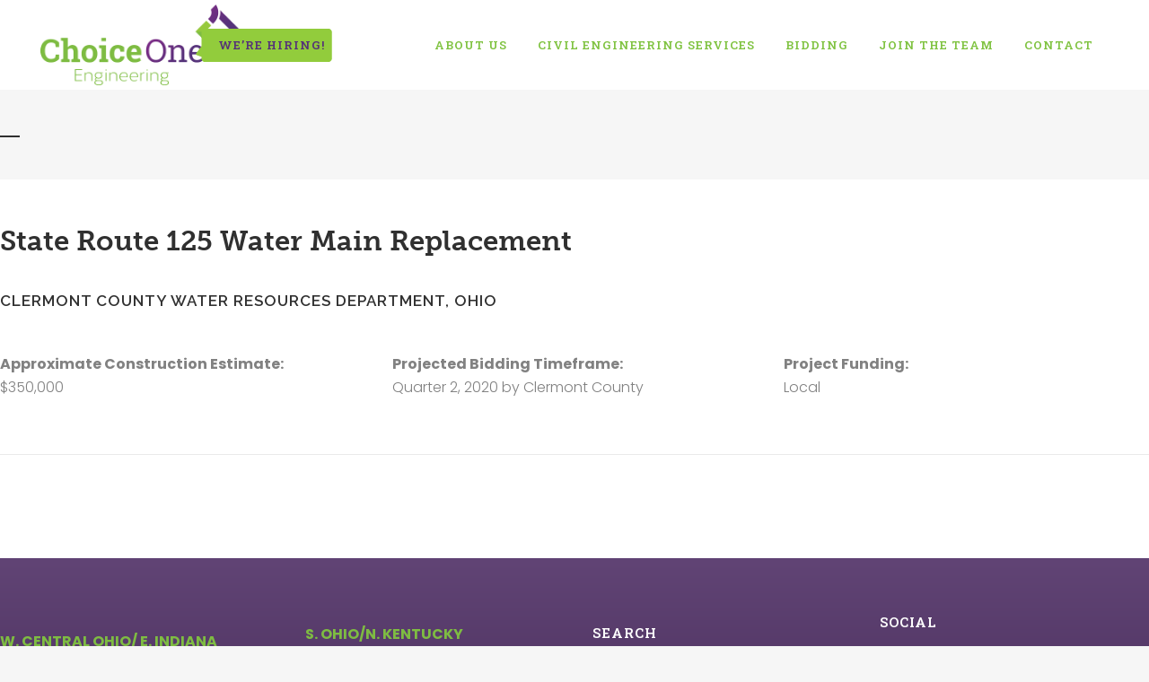

--- FILE ---
content_type: text/html; charset=UTF-8
request_url: https://choiceoneengineering.com/product/state-route-125-water-main-replacement/
body_size: 31145
content:

<!DOCTYPE html>
<html lang="en-US">
<head>
	<meta charset="UTF-8" />
	
				<meta name="viewport" content="width=device-width,initial-scale=1,user-scalable=no">
		
            
                        <link rel="shortcut icon" type="image/x-icon" href="https://choiceoneengineering.com/wp-content/uploads/2017/09/C1_favicon.png">
            <link rel="apple-touch-icon" href="https://choiceoneengineering.com/wp-content/uploads/2017/09/C1_favicon.png"/>
        
	<link rel="profile" href="http://gmpg.org/xfn/11" />
	<link rel="pingback" href="https://choiceoneengineering.com/xmlrpc.php" />

	<meta name='robots' content='index, follow, max-image-preview:large, max-snippet:-1, max-video-preview:-1' />

	<!-- This site is optimized with the Yoast SEO plugin v20.7 - https://yoast.com/wordpress/plugins/seo/ -->
	<title>State Route 125 Water Main Replacement - Choice One Engineering</title>
	<link rel="canonical" href="https://choiceoneengineering.com/product/state-route-125-water-main-replacement/" />
	<meta property="og:locale" content="en_US" />
	<meta property="og:type" content="article" />
	<meta property="og:title" content="State Route 125 Water Main Replacement - Choice One Engineering" />
	<meta property="og:url" content="https://choiceoneengineering.com/product/state-route-125-water-main-replacement/" />
	<meta property="og:site_name" content="Choice One Engineering" />
	<meta property="article:publisher" content="https://www.facebook.com/choiceoneengineering/" />
	<meta property="article:modified_time" content="2019-11-21T16:41:51+00:00" />
	<meta name="twitter:card" content="summary_large_image" />
	<meta name="twitter:description" content="[vc_row css_animation=&quot;&quot; row_type=&quot;row&quot; use_row_as_full_screen_section=&quot;no&quot; type=&quot;full_width&quot; angled_section=&quot;no&quot; text_align=&quot;left&quot; background_image_as_pattern=&quot;without_pattern&quot; css=&quot;.vc_custom_1510096722408{margin-bottom: 15px !important;}&quot;][vc_column][vc_row_inner row_type=&quot;row&quot; type=&quot;full_width&quot; text_align=&quot;left&quot; css_animation=&quot;&quot;][vc_column_inner][vc_column_text] State Route 125 Water Main Replacement [/vc_column_text][vc_separator type=&quot;transparent&quot; up=&quot;15&quot; down=&quot;20&quot;][/vc_column_inner][/vc_row_inner][vc_row_inner row_type=&quot;row&quot; type=&quot;full_width&quot; text_align=&quot;left&quot; css_animation=&quot;&quot; css=&quot;.vc_custom_1510096303957{margin-bottom: 15px !important;}&quot;][vc_column_inner][vc_column_text] Clermont County Water Resources Department, Ohio [/vc_column_text][vc_separator type=&quot;transparent&quot;][vc_separator type=&quot;transparent&quot;][/vc_column_inner][/vc_row_inner][vc_row_inner row_type=&quot;row&quot; type=&quot;full_width&quot; text_align=&quot;left&quot; css_animation=&quot;&quot; css=&quot;.vc_custom_1510096303957{margin-bottom: 15px !important;}&quot;][vc_column_inner width=&quot;1/3&quot;][vc_column_text]Approximate Construction Estimate: $350,000[/vc_column_text][vc_separator type=&quot;transparent&quot;][/vc_column_inner][vc_column_inner width=&quot;1/3&quot;][vc_column_text]Projected Bidding Timeframe: Quarter 2, 2020 by Clermont County[/vc_column_text][vc_separator type=&quot;transparent&quot;][/vc_column_inner][vc_column_inner width=&quot;1/3&quot;][vc_column_text]Project Funding: Local[/vc_column_text][vc_separator type=&quot;transparent&quot;][/vc_column_inner][/vc_row_inner][/vc_column][/vc_row][vc_row css_animation=&quot;&quot; row_type=&quot;row&quot; use_row_as_full_screen_section=&quot;no&quot; type=&quot;full_width&quot; angled_section=&quot;no&quot; text_align=&quot;left&quot; background_image_as_pattern=&quot;without_pattern&quot; css=&quot;.vc_custom_1510096722408{margin-bottom: 15px !important;}&quot;][vc_column][vc_row_inner row_type=&quot;row&quot; type=&quot;full_width&quot; text_align=&quot;left&quot; css_animation=&quot;&quot;][vc_column_inner][vc_separator type=&quot;normal&quot; up=&quot;10&quot; down=&quot;25&quot;][/vc_column_inner][/vc_row_inner][/vc_column][/vc_row]" />
	<meta name="twitter:site" content="@choice_one_eng" />
	<meta name="twitter:label1" content="Est. reading time" />
	<meta name="twitter:data1" content="1 minute" />
	<script type="application/ld+json" class="yoast-schema-graph">{"@context":"https://schema.org","@graph":[{"@type":"WebPage","@id":"https://choiceoneengineering.com/product/state-route-125-water-main-replacement/","url":"https://choiceoneengineering.com/product/state-route-125-water-main-replacement/","name":"State Route 125 Water Main Replacement - Choice One Engineering","isPartOf":{"@id":"https://choiceoneengineering.com/#website"},"datePublished":"2019-11-21T16:40:57+00:00","dateModified":"2019-11-21T16:41:51+00:00","breadcrumb":{"@id":"https://choiceoneengineering.com/product/state-route-125-water-main-replacement/#breadcrumb"},"inLanguage":"en-US","potentialAction":[{"@type":"ReadAction","target":["https://choiceoneengineering.com/product/state-route-125-water-main-replacement/"]}]},{"@type":"BreadcrumbList","@id":"https://choiceoneengineering.com/product/state-route-125-water-main-replacement/#breadcrumb","itemListElement":[{"@type":"ListItem","position":1,"name":"Home","item":"https://choiceoneengineering.com/"},{"@type":"ListItem","position":2,"name":"Products","item":"https://choiceoneengineering.com/shop/"},{"@type":"ListItem","position":3,"name":"State Route 125 Water Main Replacement"}]},{"@type":"WebSite","@id":"https://choiceoneengineering.com/#website","url":"https://choiceoneengineering.com/","name":"Choice One Engineering","description":"Choice One Engineering","publisher":{"@id":"https://choiceoneengineering.com/#organization"},"potentialAction":[{"@type":"SearchAction","target":{"@type":"EntryPoint","urlTemplate":"https://choiceoneengineering.com/?s={search_term_string}"},"query-input":"required name=search_term_string"}],"inLanguage":"en-US"},{"@type":"Organization","@id":"https://choiceoneengineering.com/#organization","name":"Choice One Engineering","url":"https://choiceoneengineering.com/","logo":{"@type":"ImageObject","inLanguage":"en-US","@id":"https://choiceoneengineering.com/#/schema/logo/image/","url":"https://choiceoneengineering.com/wp-content/uploads/2022/03/COEClogo.jpg","contentUrl":"https://choiceoneengineering.com/wp-content/uploads/2022/03/COEClogo.jpg","width":1839,"height":694,"caption":"Choice One Engineering"},"image":{"@id":"https://choiceoneengineering.com/#/schema/logo/image/"},"sameAs":["https://www.facebook.com/choiceoneengineering/","https://twitter.com/choice_one_eng","https://www.linkedin.com/company/choice-one-engineering-corp./mycompany/"]}]}</script>
	<!-- / Yoast SEO plugin. -->


<link rel='dns-prefetch' href='//www.googletagmanager.com' />
<link rel='dns-prefetch' href='//fonts.googleapis.com' />
<link rel="alternate" type="application/rss+xml" title="Choice One Engineering &raquo; Feed" href="https://choiceoneengineering.com/feed/" />
<link rel="alternate" type="application/rss+xml" title="Choice One Engineering &raquo; Comments Feed" href="https://choiceoneengineering.com/comments/feed/" />
		<!-- This site uses the Google Analytics by ExactMetrics plugin v8.11.1 - Using Analytics tracking - https://www.exactmetrics.com/ -->
							<script src="//www.googletagmanager.com/gtag/js?id=G-XP8QHGEWR5"  data-cfasync="false" data-wpfc-render="false" type="text/javascript" async></script>
			<script data-cfasync="false" data-wpfc-render="false" type="text/javascript">
				var em_version = '8.11.1';
				var em_track_user = true;
				var em_no_track_reason = '';
								var ExactMetricsDefaultLocations = {"page_location":"https:\/\/choiceoneengineering.com\/product\/state-route-125-water-main-replacement\/"};
								if ( typeof ExactMetricsPrivacyGuardFilter === 'function' ) {
					var ExactMetricsLocations = (typeof ExactMetricsExcludeQuery === 'object') ? ExactMetricsPrivacyGuardFilter( ExactMetricsExcludeQuery ) : ExactMetricsPrivacyGuardFilter( ExactMetricsDefaultLocations );
				} else {
					var ExactMetricsLocations = (typeof ExactMetricsExcludeQuery === 'object') ? ExactMetricsExcludeQuery : ExactMetricsDefaultLocations;
				}

								var disableStrs = [
										'ga-disable-G-XP8QHGEWR5',
									];

				/* Function to detect opted out users */
				function __gtagTrackerIsOptedOut() {
					for (var index = 0; index < disableStrs.length; index++) {
						if (document.cookie.indexOf(disableStrs[index] + '=true') > -1) {
							return true;
						}
					}

					return false;
				}

				/* Disable tracking if the opt-out cookie exists. */
				if (__gtagTrackerIsOptedOut()) {
					for (var index = 0; index < disableStrs.length; index++) {
						window[disableStrs[index]] = true;
					}
				}

				/* Opt-out function */
				function __gtagTrackerOptout() {
					for (var index = 0; index < disableStrs.length; index++) {
						document.cookie = disableStrs[index] + '=true; expires=Thu, 31 Dec 2099 23:59:59 UTC; path=/';
						window[disableStrs[index]] = true;
					}
				}

				if ('undefined' === typeof gaOptout) {
					function gaOptout() {
						__gtagTrackerOptout();
					}
				}
								window.dataLayer = window.dataLayer || [];

				window.ExactMetricsDualTracker = {
					helpers: {},
					trackers: {},
				};
				if (em_track_user) {
					function __gtagDataLayer() {
						dataLayer.push(arguments);
					}

					function __gtagTracker(type, name, parameters) {
						if (!parameters) {
							parameters = {};
						}

						if (parameters.send_to) {
							__gtagDataLayer.apply(null, arguments);
							return;
						}

						if (type === 'event') {
														parameters.send_to = exactmetrics_frontend.v4_id;
							var hookName = name;
							if (typeof parameters['event_category'] !== 'undefined') {
								hookName = parameters['event_category'] + ':' + name;
							}

							if (typeof ExactMetricsDualTracker.trackers[hookName] !== 'undefined') {
								ExactMetricsDualTracker.trackers[hookName](parameters);
							} else {
								__gtagDataLayer('event', name, parameters);
							}
							
						} else {
							__gtagDataLayer.apply(null, arguments);
						}
					}

					__gtagTracker('js', new Date());
					__gtagTracker('set', {
						'developer_id.dNDMyYj': true,
											});
					if ( ExactMetricsLocations.page_location ) {
						__gtagTracker('set', ExactMetricsLocations);
					}
										__gtagTracker('config', 'G-XP8QHGEWR5', {"forceSSL":"true"} );
										window.gtag = __gtagTracker;										(function () {
						/* https://developers.google.com/analytics/devguides/collection/analyticsjs/ */
						/* ga and __gaTracker compatibility shim. */
						var noopfn = function () {
							return null;
						};
						var newtracker = function () {
							return new Tracker();
						};
						var Tracker = function () {
							return null;
						};
						var p = Tracker.prototype;
						p.get = noopfn;
						p.set = noopfn;
						p.send = function () {
							var args = Array.prototype.slice.call(arguments);
							args.unshift('send');
							__gaTracker.apply(null, args);
						};
						var __gaTracker = function () {
							var len = arguments.length;
							if (len === 0) {
								return;
							}
							var f = arguments[len - 1];
							if (typeof f !== 'object' || f === null || typeof f.hitCallback !== 'function') {
								if ('send' === arguments[0]) {
									var hitConverted, hitObject = false, action;
									if ('event' === arguments[1]) {
										if ('undefined' !== typeof arguments[3]) {
											hitObject = {
												'eventAction': arguments[3],
												'eventCategory': arguments[2],
												'eventLabel': arguments[4],
												'value': arguments[5] ? arguments[5] : 1,
											}
										}
									}
									if ('pageview' === arguments[1]) {
										if ('undefined' !== typeof arguments[2]) {
											hitObject = {
												'eventAction': 'page_view',
												'page_path': arguments[2],
											}
										}
									}
									if (typeof arguments[2] === 'object') {
										hitObject = arguments[2];
									}
									if (typeof arguments[5] === 'object') {
										Object.assign(hitObject, arguments[5]);
									}
									if ('undefined' !== typeof arguments[1].hitType) {
										hitObject = arguments[1];
										if ('pageview' === hitObject.hitType) {
											hitObject.eventAction = 'page_view';
										}
									}
									if (hitObject) {
										action = 'timing' === arguments[1].hitType ? 'timing_complete' : hitObject.eventAction;
										hitConverted = mapArgs(hitObject);
										__gtagTracker('event', action, hitConverted);
									}
								}
								return;
							}

							function mapArgs(args) {
								var arg, hit = {};
								var gaMap = {
									'eventCategory': 'event_category',
									'eventAction': 'event_action',
									'eventLabel': 'event_label',
									'eventValue': 'event_value',
									'nonInteraction': 'non_interaction',
									'timingCategory': 'event_category',
									'timingVar': 'name',
									'timingValue': 'value',
									'timingLabel': 'event_label',
									'page': 'page_path',
									'location': 'page_location',
									'title': 'page_title',
									'referrer' : 'page_referrer',
								};
								for (arg in args) {
																		if (!(!args.hasOwnProperty(arg) || !gaMap.hasOwnProperty(arg))) {
										hit[gaMap[arg]] = args[arg];
									} else {
										hit[arg] = args[arg];
									}
								}
								return hit;
							}

							try {
								f.hitCallback();
							} catch (ex) {
							}
						};
						__gaTracker.create = newtracker;
						__gaTracker.getByName = newtracker;
						__gaTracker.getAll = function () {
							return [];
						};
						__gaTracker.remove = noopfn;
						__gaTracker.loaded = true;
						window['__gaTracker'] = __gaTracker;
					})();
									} else {
										console.log("");
					(function () {
						function __gtagTracker() {
							return null;
						}

						window['__gtagTracker'] = __gtagTracker;
						window['gtag'] = __gtagTracker;
					})();
									}
			</script>
							<!-- / Google Analytics by ExactMetrics -->
		<script type="text/javascript">
window._wpemojiSettings = {"baseUrl":"https:\/\/s.w.org\/images\/core\/emoji\/14.0.0\/72x72\/","ext":".png","svgUrl":"https:\/\/s.w.org\/images\/core\/emoji\/14.0.0\/svg\/","svgExt":".svg","source":{"concatemoji":"https:\/\/choiceoneengineering.com\/wp-includes\/js\/wp-emoji-release.min.js?ver=6.3.7"}};
/*! This file is auto-generated */
!function(i,n){var o,s,e;function c(e){try{var t={supportTests:e,timestamp:(new Date).valueOf()};sessionStorage.setItem(o,JSON.stringify(t))}catch(e){}}function p(e,t,n){e.clearRect(0,0,e.canvas.width,e.canvas.height),e.fillText(t,0,0);var t=new Uint32Array(e.getImageData(0,0,e.canvas.width,e.canvas.height).data),r=(e.clearRect(0,0,e.canvas.width,e.canvas.height),e.fillText(n,0,0),new Uint32Array(e.getImageData(0,0,e.canvas.width,e.canvas.height).data));return t.every(function(e,t){return e===r[t]})}function u(e,t,n){switch(t){case"flag":return n(e,"\ud83c\udff3\ufe0f\u200d\u26a7\ufe0f","\ud83c\udff3\ufe0f\u200b\u26a7\ufe0f")?!1:!n(e,"\ud83c\uddfa\ud83c\uddf3","\ud83c\uddfa\u200b\ud83c\uddf3")&&!n(e,"\ud83c\udff4\udb40\udc67\udb40\udc62\udb40\udc65\udb40\udc6e\udb40\udc67\udb40\udc7f","\ud83c\udff4\u200b\udb40\udc67\u200b\udb40\udc62\u200b\udb40\udc65\u200b\udb40\udc6e\u200b\udb40\udc67\u200b\udb40\udc7f");case"emoji":return!n(e,"\ud83e\udef1\ud83c\udffb\u200d\ud83e\udef2\ud83c\udfff","\ud83e\udef1\ud83c\udffb\u200b\ud83e\udef2\ud83c\udfff")}return!1}function f(e,t,n){var r="undefined"!=typeof WorkerGlobalScope&&self instanceof WorkerGlobalScope?new OffscreenCanvas(300,150):i.createElement("canvas"),a=r.getContext("2d",{willReadFrequently:!0}),o=(a.textBaseline="top",a.font="600 32px Arial",{});return e.forEach(function(e){o[e]=t(a,e,n)}),o}function t(e){var t=i.createElement("script");t.src=e,t.defer=!0,i.head.appendChild(t)}"undefined"!=typeof Promise&&(o="wpEmojiSettingsSupports",s=["flag","emoji"],n.supports={everything:!0,everythingExceptFlag:!0},e=new Promise(function(e){i.addEventListener("DOMContentLoaded",e,{once:!0})}),new Promise(function(t){var n=function(){try{var e=JSON.parse(sessionStorage.getItem(o));if("object"==typeof e&&"number"==typeof e.timestamp&&(new Date).valueOf()<e.timestamp+604800&&"object"==typeof e.supportTests)return e.supportTests}catch(e){}return null}();if(!n){if("undefined"!=typeof Worker&&"undefined"!=typeof OffscreenCanvas&&"undefined"!=typeof URL&&URL.createObjectURL&&"undefined"!=typeof Blob)try{var e="postMessage("+f.toString()+"("+[JSON.stringify(s),u.toString(),p.toString()].join(",")+"));",r=new Blob([e],{type:"text/javascript"}),a=new Worker(URL.createObjectURL(r),{name:"wpTestEmojiSupports"});return void(a.onmessage=function(e){c(n=e.data),a.terminate(),t(n)})}catch(e){}c(n=f(s,u,p))}t(n)}).then(function(e){for(var t in e)n.supports[t]=e[t],n.supports.everything=n.supports.everything&&n.supports[t],"flag"!==t&&(n.supports.everythingExceptFlag=n.supports.everythingExceptFlag&&n.supports[t]);n.supports.everythingExceptFlag=n.supports.everythingExceptFlag&&!n.supports.flag,n.DOMReady=!1,n.readyCallback=function(){n.DOMReady=!0}}).then(function(){return e}).then(function(){var e;n.supports.everything||(n.readyCallback(),(e=n.source||{}).concatemoji?t(e.concatemoji):e.wpemoji&&e.twemoji&&(t(e.twemoji),t(e.wpemoji)))}))}((window,document),window._wpemojiSettings);
</script>
<style type="text/css">
img.wp-smiley,
img.emoji {
	display: inline !important;
	border: none !important;
	box-shadow: none !important;
	height: 1em !important;
	width: 1em !important;
	margin: 0 0.07em !important;
	vertical-align: -0.1em !important;
	background: none !important;
	padding: 0 !important;
}
</style>
	<style type="text/css">
.hasCountdown{text-shadow:transparent 0 1px 1px;overflow:hidden;padding:5px}
.countdown_rtl{direction:rtl}
.countdown_holding span{background-color:#ccc}
.countdown_row{clear:both;width:100%;text-align:center}
.countdown_show1 .countdown_section{width:98%}
.countdown_show2 .countdown_section{width:48%}
.countdown_show3 .countdown_section{width:32.5%}
.countdown_show4 .countdown_section{width:24.5%}
.countdown_show5 .countdown_section{width:19.5%}
.countdown_show6 .countdown_section{width:16.25%}
.countdown_show7 .countdown_section{width:14%}
.countdown_section{display:block;float:left;font-size:75%;text-align:center;margin:3px 0}
.countdown_amount{font-size:200%}
.countdown_descr{display:block;width:100%}
a.countdown_infolink{display:block;border-radius:10px;width:14px;height:13px;float:right;font-size:9px;line-height:13px;font-weight:700;text-align:center;position:relative;top:-15px;border:1px solid}
#countdown-preview{padding:10px}
</style>
<link rel='stylesheet' id='formidable-css' href='https://choiceoneengineering.com/wp-content/plugins/formidable/css/formidableforms.css?ver=114909' type='text/css' media='all' />
<link rel='stylesheet' id='jquery.prettyphoto-css' href='https://choiceoneengineering.com/wp-content/plugins/wp-video-lightbox/css/prettyPhoto.css?ver=6.3.7' type='text/css' media='all' />
<link rel='stylesheet' id='video-lightbox-css' href='https://choiceoneengineering.com/wp-content/plugins/wp-video-lightbox/wp-video-lightbox.css?ver=6.3.7' type='text/css' media='all' />
<link rel='stylesheet' id='wp-block-library-css' href='https://choiceoneengineering.com/wp-includes/css/dist/block-library/style.min.css?ver=6.3.7' type='text/css' media='all' />
<link rel='stylesheet' id='wc-blocks-vendors-style-css' href='https://choiceoneengineering.com/wp-content/plugins/woocommerce/packages/woocommerce-blocks/build/wc-blocks-vendors-style.css?ver=8.3.2' type='text/css' media='all' />
<link rel='stylesheet' id='wc-blocks-style-css' href='https://choiceoneengineering.com/wp-content/plugins/woocommerce/packages/woocommerce-blocks/build/wc-blocks-style.css?ver=8.3.2' type='text/css' media='all' />
<style id='classic-theme-styles-inline-css' type='text/css'>
/*! This file is auto-generated */
.wp-block-button__link{color:#fff;background-color:#32373c;border-radius:9999px;box-shadow:none;text-decoration:none;padding:calc(.667em + 2px) calc(1.333em + 2px);font-size:1.125em}.wp-block-file__button{background:#32373c;color:#fff;text-decoration:none}
</style>
<style id='global-styles-inline-css' type='text/css'>
body{--wp--preset--color--black: #000000;--wp--preset--color--cyan-bluish-gray: #abb8c3;--wp--preset--color--white: #ffffff;--wp--preset--color--pale-pink: #f78da7;--wp--preset--color--vivid-red: #cf2e2e;--wp--preset--color--luminous-vivid-orange: #ff6900;--wp--preset--color--luminous-vivid-amber: #fcb900;--wp--preset--color--light-green-cyan: #7bdcb5;--wp--preset--color--vivid-green-cyan: #00d084;--wp--preset--color--pale-cyan-blue: #8ed1fc;--wp--preset--color--vivid-cyan-blue: #0693e3;--wp--preset--color--vivid-purple: #9b51e0;--wp--preset--gradient--vivid-cyan-blue-to-vivid-purple: linear-gradient(135deg,rgba(6,147,227,1) 0%,rgb(155,81,224) 100%);--wp--preset--gradient--light-green-cyan-to-vivid-green-cyan: linear-gradient(135deg,rgb(122,220,180) 0%,rgb(0,208,130) 100%);--wp--preset--gradient--luminous-vivid-amber-to-luminous-vivid-orange: linear-gradient(135deg,rgba(252,185,0,1) 0%,rgba(255,105,0,1) 100%);--wp--preset--gradient--luminous-vivid-orange-to-vivid-red: linear-gradient(135deg,rgba(255,105,0,1) 0%,rgb(207,46,46) 100%);--wp--preset--gradient--very-light-gray-to-cyan-bluish-gray: linear-gradient(135deg,rgb(238,238,238) 0%,rgb(169,184,195) 100%);--wp--preset--gradient--cool-to-warm-spectrum: linear-gradient(135deg,rgb(74,234,220) 0%,rgb(151,120,209) 20%,rgb(207,42,186) 40%,rgb(238,44,130) 60%,rgb(251,105,98) 80%,rgb(254,248,76) 100%);--wp--preset--gradient--blush-light-purple: linear-gradient(135deg,rgb(255,206,236) 0%,rgb(152,150,240) 100%);--wp--preset--gradient--blush-bordeaux: linear-gradient(135deg,rgb(254,205,165) 0%,rgb(254,45,45) 50%,rgb(107,0,62) 100%);--wp--preset--gradient--luminous-dusk: linear-gradient(135deg,rgb(255,203,112) 0%,rgb(199,81,192) 50%,rgb(65,88,208) 100%);--wp--preset--gradient--pale-ocean: linear-gradient(135deg,rgb(255,245,203) 0%,rgb(182,227,212) 50%,rgb(51,167,181) 100%);--wp--preset--gradient--electric-grass: linear-gradient(135deg,rgb(202,248,128) 0%,rgb(113,206,126) 100%);--wp--preset--gradient--midnight: linear-gradient(135deg,rgb(2,3,129) 0%,rgb(40,116,252) 100%);--wp--preset--font-size--small: 13px;--wp--preset--font-size--medium: 20px;--wp--preset--font-size--large: 36px;--wp--preset--font-size--x-large: 42px;--wp--preset--spacing--20: 0.44rem;--wp--preset--spacing--30: 0.67rem;--wp--preset--spacing--40: 1rem;--wp--preset--spacing--50: 1.5rem;--wp--preset--spacing--60: 2.25rem;--wp--preset--spacing--70: 3.38rem;--wp--preset--spacing--80: 5.06rem;--wp--preset--shadow--natural: 6px 6px 9px rgba(0, 0, 0, 0.2);--wp--preset--shadow--deep: 12px 12px 50px rgba(0, 0, 0, 0.4);--wp--preset--shadow--sharp: 6px 6px 0px rgba(0, 0, 0, 0.2);--wp--preset--shadow--outlined: 6px 6px 0px -3px rgba(255, 255, 255, 1), 6px 6px rgba(0, 0, 0, 1);--wp--preset--shadow--crisp: 6px 6px 0px rgba(0, 0, 0, 1);}:where(.is-layout-flex){gap: 0.5em;}:where(.is-layout-grid){gap: 0.5em;}body .is-layout-flow > .alignleft{float: left;margin-inline-start: 0;margin-inline-end: 2em;}body .is-layout-flow > .alignright{float: right;margin-inline-start: 2em;margin-inline-end: 0;}body .is-layout-flow > .aligncenter{margin-left: auto !important;margin-right: auto !important;}body .is-layout-constrained > .alignleft{float: left;margin-inline-start: 0;margin-inline-end: 2em;}body .is-layout-constrained > .alignright{float: right;margin-inline-start: 2em;margin-inline-end: 0;}body .is-layout-constrained > .aligncenter{margin-left: auto !important;margin-right: auto !important;}body .is-layout-constrained > :where(:not(.alignleft):not(.alignright):not(.alignfull)){max-width: var(--wp--style--global--content-size);margin-left: auto !important;margin-right: auto !important;}body .is-layout-constrained > .alignwide{max-width: var(--wp--style--global--wide-size);}body .is-layout-flex{display: flex;}body .is-layout-flex{flex-wrap: wrap;align-items: center;}body .is-layout-flex > *{margin: 0;}body .is-layout-grid{display: grid;}body .is-layout-grid > *{margin: 0;}:where(.wp-block-columns.is-layout-flex){gap: 2em;}:where(.wp-block-columns.is-layout-grid){gap: 2em;}:where(.wp-block-post-template.is-layout-flex){gap: 1.25em;}:where(.wp-block-post-template.is-layout-grid){gap: 1.25em;}.has-black-color{color: var(--wp--preset--color--black) !important;}.has-cyan-bluish-gray-color{color: var(--wp--preset--color--cyan-bluish-gray) !important;}.has-white-color{color: var(--wp--preset--color--white) !important;}.has-pale-pink-color{color: var(--wp--preset--color--pale-pink) !important;}.has-vivid-red-color{color: var(--wp--preset--color--vivid-red) !important;}.has-luminous-vivid-orange-color{color: var(--wp--preset--color--luminous-vivid-orange) !important;}.has-luminous-vivid-amber-color{color: var(--wp--preset--color--luminous-vivid-amber) !important;}.has-light-green-cyan-color{color: var(--wp--preset--color--light-green-cyan) !important;}.has-vivid-green-cyan-color{color: var(--wp--preset--color--vivid-green-cyan) !important;}.has-pale-cyan-blue-color{color: var(--wp--preset--color--pale-cyan-blue) !important;}.has-vivid-cyan-blue-color{color: var(--wp--preset--color--vivid-cyan-blue) !important;}.has-vivid-purple-color{color: var(--wp--preset--color--vivid-purple) !important;}.has-black-background-color{background-color: var(--wp--preset--color--black) !important;}.has-cyan-bluish-gray-background-color{background-color: var(--wp--preset--color--cyan-bluish-gray) !important;}.has-white-background-color{background-color: var(--wp--preset--color--white) !important;}.has-pale-pink-background-color{background-color: var(--wp--preset--color--pale-pink) !important;}.has-vivid-red-background-color{background-color: var(--wp--preset--color--vivid-red) !important;}.has-luminous-vivid-orange-background-color{background-color: var(--wp--preset--color--luminous-vivid-orange) !important;}.has-luminous-vivid-amber-background-color{background-color: var(--wp--preset--color--luminous-vivid-amber) !important;}.has-light-green-cyan-background-color{background-color: var(--wp--preset--color--light-green-cyan) !important;}.has-vivid-green-cyan-background-color{background-color: var(--wp--preset--color--vivid-green-cyan) !important;}.has-pale-cyan-blue-background-color{background-color: var(--wp--preset--color--pale-cyan-blue) !important;}.has-vivid-cyan-blue-background-color{background-color: var(--wp--preset--color--vivid-cyan-blue) !important;}.has-vivid-purple-background-color{background-color: var(--wp--preset--color--vivid-purple) !important;}.has-black-border-color{border-color: var(--wp--preset--color--black) !important;}.has-cyan-bluish-gray-border-color{border-color: var(--wp--preset--color--cyan-bluish-gray) !important;}.has-white-border-color{border-color: var(--wp--preset--color--white) !important;}.has-pale-pink-border-color{border-color: var(--wp--preset--color--pale-pink) !important;}.has-vivid-red-border-color{border-color: var(--wp--preset--color--vivid-red) !important;}.has-luminous-vivid-orange-border-color{border-color: var(--wp--preset--color--luminous-vivid-orange) !important;}.has-luminous-vivid-amber-border-color{border-color: var(--wp--preset--color--luminous-vivid-amber) !important;}.has-light-green-cyan-border-color{border-color: var(--wp--preset--color--light-green-cyan) !important;}.has-vivid-green-cyan-border-color{border-color: var(--wp--preset--color--vivid-green-cyan) !important;}.has-pale-cyan-blue-border-color{border-color: var(--wp--preset--color--pale-cyan-blue) !important;}.has-vivid-cyan-blue-border-color{border-color: var(--wp--preset--color--vivid-cyan-blue) !important;}.has-vivid-purple-border-color{border-color: var(--wp--preset--color--vivid-purple) !important;}.has-vivid-cyan-blue-to-vivid-purple-gradient-background{background: var(--wp--preset--gradient--vivid-cyan-blue-to-vivid-purple) !important;}.has-light-green-cyan-to-vivid-green-cyan-gradient-background{background: var(--wp--preset--gradient--light-green-cyan-to-vivid-green-cyan) !important;}.has-luminous-vivid-amber-to-luminous-vivid-orange-gradient-background{background: var(--wp--preset--gradient--luminous-vivid-amber-to-luminous-vivid-orange) !important;}.has-luminous-vivid-orange-to-vivid-red-gradient-background{background: var(--wp--preset--gradient--luminous-vivid-orange-to-vivid-red) !important;}.has-very-light-gray-to-cyan-bluish-gray-gradient-background{background: var(--wp--preset--gradient--very-light-gray-to-cyan-bluish-gray) !important;}.has-cool-to-warm-spectrum-gradient-background{background: var(--wp--preset--gradient--cool-to-warm-spectrum) !important;}.has-blush-light-purple-gradient-background{background: var(--wp--preset--gradient--blush-light-purple) !important;}.has-blush-bordeaux-gradient-background{background: var(--wp--preset--gradient--blush-bordeaux) !important;}.has-luminous-dusk-gradient-background{background: var(--wp--preset--gradient--luminous-dusk) !important;}.has-pale-ocean-gradient-background{background: var(--wp--preset--gradient--pale-ocean) !important;}.has-electric-grass-gradient-background{background: var(--wp--preset--gradient--electric-grass) !important;}.has-midnight-gradient-background{background: var(--wp--preset--gradient--midnight) !important;}.has-small-font-size{font-size: var(--wp--preset--font-size--small) !important;}.has-medium-font-size{font-size: var(--wp--preset--font-size--medium) !important;}.has-large-font-size{font-size: var(--wp--preset--font-size--large) !important;}.has-x-large-font-size{font-size: var(--wp--preset--font-size--x-large) !important;}
.wp-block-navigation a:where(:not(.wp-element-button)){color: inherit;}
:where(.wp-block-post-template.is-layout-flex){gap: 1.25em;}:where(.wp-block-post-template.is-layout-grid){gap: 1.25em;}
:where(.wp-block-columns.is-layout-flex){gap: 2em;}:where(.wp-block-columns.is-layout-grid){gap: 2em;}
.wp-block-pullquote{font-size: 1.5em;line-height: 1.6;}
</style>
<link rel='stylesheet' id='wpcdt-public-css-css' href='https://choiceoneengineering.com/wp-content/plugins/countdown-timer-ultimate/assets/css/wpcdt-public.css?ver=2.6.9' type='text/css' media='all' />
<style id='woocommerce-inline-inline-css' type='text/css'>
.woocommerce form .form-row .required { visibility: visible; }
</style>
<link rel='stylesheet' id='cff-css' href='https://choiceoneengineering.com/wp-content/plugins/custom-facebook-feed-pro/assets/css/cff-style.min.css?ver=4.7.3' type='text/css' media='all' />
<link rel='stylesheet' id='mediaelement-css' href='https://choiceoneengineering.com/wp-includes/js/mediaelement/mediaelementplayer-legacy.min.css?ver=4.2.17' type='text/css' media='all' />
<link rel='stylesheet' id='wp-mediaelement-css' href='https://choiceoneengineering.com/wp-includes/js/mediaelement/wp-mediaelement.min.css?ver=6.3.7' type='text/css' media='all' />
<link rel='stylesheet' id='bridge-default-style-css' href='https://choiceoneengineering.com/wp-content/themes/bridge/style.css?ver=6.3.7' type='text/css' media='all' />
<link rel='stylesheet' id='bridge-qode-font_awesome-css' href='https://choiceoneengineering.com/wp-content/themes/bridge/css/font-awesome/css/font-awesome.min.css?ver=6.3.7' type='text/css' media='all' />
<link rel='stylesheet' id='bridge-qode-font_elegant-css' href='https://choiceoneengineering.com/wp-content/themes/bridge/css/elegant-icons/style.min.css?ver=6.3.7' type='text/css' media='all' />
<link rel='stylesheet' id='bridge-qode-linea_icons-css' href='https://choiceoneengineering.com/wp-content/themes/bridge/css/linea-icons/style.css?ver=6.3.7' type='text/css' media='all' />
<link rel='stylesheet' id='bridge-qode-dripicons-css' href='https://choiceoneengineering.com/wp-content/themes/bridge/css/dripicons/dripicons.css?ver=6.3.7' type='text/css' media='all' />
<link rel='stylesheet' id='bridge-qode-kiko-css' href='https://choiceoneengineering.com/wp-content/themes/bridge/css/kiko/kiko-all.css?ver=6.3.7' type='text/css' media='all' />
<link rel='stylesheet' id='bridge-qode-font_awesome_5-css' href='https://choiceoneengineering.com/wp-content/themes/bridge/css/font-awesome-5/css/font-awesome-5.min.css?ver=6.3.7' type='text/css' media='all' />
<link rel='stylesheet' id='bridge-stylesheet-css' href='https://choiceoneengineering.com/wp-content/themes/bridge/css/stylesheet.min.css?ver=6.3.7' type='text/css' media='all' />
<style id='bridge-stylesheet-inline-css' type='text/css'>
   .postid-20244.disabled_footer_top .footer_top_holder, .postid-20244.disabled_footer_bottom .footer_bottom_holder { display: none;}


</style>
<link rel='stylesheet' id='bridge-woocommerce-css' href='https://choiceoneengineering.com/wp-content/themes/bridge/css/woocommerce.min.css?ver=6.3.7' type='text/css' media='all' />
<link rel='stylesheet' id='bridge-woocommerce-responsive-css' href='https://choiceoneengineering.com/wp-content/themes/bridge/css/woocommerce_responsive.min.css?ver=6.3.7' type='text/css' media='all' />
<link rel='stylesheet' id='bridge-print-css' href='https://choiceoneengineering.com/wp-content/themes/bridge/css/print.css?ver=6.3.7' type='text/css' media='all' />
<link rel='stylesheet' id='bridge-style-dynamic-css' href='https://choiceoneengineering.com/wp-content/themes/bridge/css/style_dynamic_callback.php?ver=6.3.7' type='text/css' media='all' />
<link rel='stylesheet' id='bridge-responsive-css' href='https://choiceoneengineering.com/wp-content/themes/bridge/css/responsive.min.css?ver=6.3.7' type='text/css' media='all' />
<link rel='stylesheet' id='bridge-style-dynamic-responsive-css' href='https://choiceoneengineering.com/wp-content/themes/bridge/css/style_dynamic_responsive_callback.php?ver=6.3.7' type='text/css' media='all' />
<style id='bridge-style-dynamic-responsive-inline-css' type='text/css'>
footer .column1 {
position: relative;
top: -18px;
}


.footer_top_holder {
    background: linear-gradient(rgb(97,68,117), #422854);
}

.footer_bottom_holder {
    background-color: #422854;
}









.footer_top .widget #searchform {
    border-radius: 19px;
    height: 38px;
    position: relative;
    width: 85%;
    background-color: rgba(255,255,255,0.1);
}




div#search-2 {
    padding-bottom: 20px;
}

.column4.footer_col4 {
    margin-top: -12px;
}




div#text-widget-btn {
    border: 1px solid rgba(255,255,255,0.6);
    padding: 7px 21px 7px 10px;
    background-color: transparent;
    border-radius: 3px;
}

div#text-widget-btn {
    margin-right: 135px !important;
}



.footer_top .widget #searchform input[type=text] {
    color: #ffffff;
}

.footer_top .widget #searchform input[type=submit] {
    color: #ffffff;
}




li {
    margin-left: 16px;
    list-style-position: outside;
}





.qode_video_box .qode_video_image .qode_video_box_button {
    background-color: #82bc00;
}

.qode_video_box .qode_video_image .qode_video_box_button_arrow {
    border-left: 18px solid #FFFFFF;
}

.qode_video_box .qode_video_image:hover .qode_video_box_button {
    background-color: #553278;
}





.light.header_style_on_scroll nav.main_menu>ul>li.active>a, .light.header_style_on_scroll nav.main_menu>ul>li:before, .light.header_style_on_scroll nav.main_menu>ul>li>a:hover, .light:not(.sticky):not(.scrolled) nav.main_menu>ul>li.active>a, .light:not(.sticky):not(.scrolled) nav.main_menu>ul>li:before, .light:not(.sticky):not(.scrolled) nav.main_menu>ul>li>a, .light:not(.sticky):not(.scrolled) nav.main_menu>ul>li>a:hover {
    color: #80c342;
}

a.qbutton.center.default {
    margin: 0 auto;
    display: table;
}


li {
    font-family: poppins;
}


div#apply1 {
    padding-right: 15px;
    padding-left: 15px;
    padding-bottom: 10px;
}

div#apply2 {
    padding-right: 15px;
    padding-left: 15px;
    padding-bottom: 10px;
}

div#apply3 {
    padding-right: 15px;
    padding-left: 15px;
    padding-bottom: 10px;
}




















#submit_comment, .blog_load_more_button a, .drop_down .wide .second ul li .qbutton, .drop_down .wide .second ul li ul li .qbutton, .load_more a, .qbutton {

    text-transform: none;

}





/* Roadway Design */

.roadwaydesign {
    padding-left: 100px;
}


.bgright {
    background-size: contain !important;
    background-position: right !important;
   background-position: right -75px bottom 0px !important;
}

@media only screen and (max-width: 1300px) and (min-width: 1150px)  {
.bgright {
    background-position: right -175px bottom 0px !important;
}
}

@media only screen and (max-width: 1149px) and (min-width: 1001px)  {
.bgright {
    background-position: right -275px bottom 0px !important;
}
}

@media only screen and (max-width: 1000px)  {
.bgright {
    background-image: none !important;
}
}


.vc_custom_1509572983673 {
background: linear-gradient(to right, rgba(85,50,120,0.7), rgba(192, 0, 255, 0.5));
}


/* About Us */

.vc_column-inner.vc_custom_1509653383462 {
background: linear-gradient(to right, rgba(85,50,120,0.7), rgba(192, 0, 255, 0.5));
}

.aboutusbgleft {
    background-size: contain !important;
    background-position: left !important;
   background-position: left -5px bottom 0px !important;
}

@media only screen and (max-width: 1300px) and (min-width: 1150px)  {
.aboutusbgleft {
    background-position: left -75px bottom 0px !important;
}
}

@media only screen and (max-width: 1149px) and (min-width: 1001px)  {
.aboutusbgleft {
    background-position: left -75px bottom 0px !important;
}
}

@media only screen and (max-width: 1000px)  {
.aboutusbgleft {
    background-image: none !important;
}
}

.aboutusbgright {
    background-size: contain !important;
    background-position: right !important;
   background-position: right -5px bottom 0px !important;
}

@media only screen and (max-width: 1300px) and (min-width: 1150px)  {
.aboutusbgright {
    background-position: right -75px bottom 0px !important;
}
}

@media only screen and (max-width: 1149px) and (min-width: 1001px)  {
.aboutusbgright {
    background-position: right -75px bottom 0px !important;
}
}

@media only screen and (max-width: 1000px)  {
.aboutusbgright {
    background-image: none !important;
}
}











/* Traffic Design */


.bgright-traffic {
    background-size: contain !important;
    background-position: right !important;
   background-position: right -485px bottom 0px !important;
}

@media only screen and (max-width: 1300px) and (min-width: 1150px)  {
.bgright-traffic {
    background-position: right -590px bottom 0px !important;
}
}

@media only screen and (max-width: 1149px) and (min-width: 1001px)  {
.bgright-traffic {
    background-position: right -700px bottom 0px !important;
}
}

@media only screen and (max-width: 1000px)  {
.bgright-traffic {
    background-image: none !important;
}
}





/* WooCommerce CSS */

.related.products {
    display: none;
}




/* Blog - Choice Mindsets */

.title h1, .title.title_size_small h1 {
    font-size: 17px;
    line-height: 1.304347826086957em;
    display: none;
}

span.subtitle {
    font-weight: 600;
    text-align: center;
    font-size: 52px;
    color: #ffffff;
    font-family: museo-slab;
    line-height: 1em;
    letter-spacing: -1px;
}

.blog_holder article .post_more {
    display: none;
}

.post_info {
    display: none !important;
}

h2.entry_title {
    font-family: museo-slab;
}

aside.sidebar {
    padding-top: 25px;
}


.joinuslist .wpb_wrapper {
    color: white;
    font-weight: 400;
    line-height: 1.9;
    font-size: 17px;
}





.mejs-controls {
    visibility: hidden !important;
}


.meetourteam span.tab-title {
    text-align: center;
    font-size: 28px;
    font-family: museo-slab;
    line-height: 1em;
    letter-spacing: 0px;
    text-transform: none;
}

.meetourteam span.tab-title:hover{
   color: #7ebc42;
}


.aboutusdiamond img.vc_single_image-img.attachment-full {
    max-width: 120% !important;
    margin-left: -20px !important;
}





#post-grid-15850 .element_0 {
    height: 30px;
    margin-top: 20px;
}


#post-grid-15850 .element_0 {
    text-align: left;
    color: #553278;
    font-size: 32px;
    font-family: museo-slab;
    font-weight: 600;
}


#post-grid-15850 .element_1 {
    text-align: left;
    font-family: 'Poppins', sans-serif;
    font-size: 16px !important;
    font-weight: 300;
    padding-top: 20px;
}






#post-grid-15850 .element_2 {
    font-weight: bold;
    text-align: left;
    color: #ffffff;
    border-color: #553278;
    background-color: #553278;
    position: relative;
    display: inline-block;
    width: auto;
    height: 39px;
    line-height: 39px;
    margin: 0;
    padding: 0 23px;
    border: 2px solid #303030;
    font-size: 13px;
    font-weight: 700;
    font-family: inherit;
    text-align: left;
    color: #303030;
    text-decoration: none;
    cursor: pointer;
    outline: 0;
    font-style: normal;
    text-transform: uppercase;
    letter-spacing: 1px;
    -o-border-radius: 4px;
    -moz-border-radius: 4px;
    -webkit-border-radius: 4px;
    -ms-border-radius: 4px;
    border-radius: 4px;
    text-shadow: none;
    background-color: transparent;
    -webkit-transition: color .1s linear,background-color .1s linear,border-color .1s linear;
    transition: color .1s linear,background-color .1s linear,border-color .1s linear;
    -webkit-box-sizing: initial!important;
    -moz-box-sizing: initial!important;
    box-sizing: initial!important;
    margin-top: 20px;
}

#post-grid-15850 .element_2 {
    display: inline-block !important;
    font-size: 14px;
    weight: bold;
    padding: 0 25px !important;
    text-align: left;
    color: #ffffff;
    border-color: #553278;
    background-color: #553278;
}

#post-grid-15850 .element_0 {
    font-size: 30px !important;
    padding-bottom: 25px !important;
}



#post-grid-15850 .element_1 {
    max-height: 200px;
}
#post-grid-15850 .element_2 {
    margin-top: 60px;
}

#post-grid-15850 {
    background: rgba(255, 255, 255, 0) url() repeat scroll 0 0 !important; 
}

a.element.element_2.read_more {
    margin-bottom: 25px !important;
}



#post-grid-15850 .element_2:hover {
    color: #553278 !important;
   background-color: #ffffff !important;
   border-color: #553278 !important;
}








h1 {
    font-family: museo-slab;
}

.shader_hover {
    background-color: rgba(130,188,0,0.8);
}

.q_image_with_text_over img {
    width: initial;
}



h5.clearfix.title-holder.ui-accordion-header.ui-helper-reset.ui-state-default.ui-corner-top.ui-corner-bottom {
    color: #82BC00;
    border-color: #82BC00;
    background-color: rgb(255, 255, 255);
    border: 2px solid;
    font-weight: 700;
    border-radius: 4px;
}

.q_accordion_holder.accordion.boxed .ui-accordion-header {
    text-align: center;
    color: rgb(255, 255, 255);
    border-color: rgb(130, 188, 0);
    background-color: rgb(130, 188, 0);
    border-radius: 4px;
}







a.biocontact:active { color: #ffffff; }
a.biocontact { color: #ffffff; }
a.biocontact:hover { color: #553278; }


.q_accordion_holder.accordion h5.ui-accordion-header {
    padding-top: 8px;
}











input.wpcf7-form-control.wpcf7-text.wpcf7-validates-as-required {
    background-color: #ffffff;
    border-color: #ffffff;
    border-width: 2px;
    border-style: solid;
    border-top-left-radius: 0px;
    border-top-right-radius: 0px;
    border-bottom-right-radius: 0px;
    border-bottom-left-radius: 0px;
    color: #818181;
    font-family: Raleway;
    font-size: 12px;
    font-style: normal;
    font-weight: 700;
    letter-spacing: 0px;
    text-transform: uppercase;
    padding-top: 15px;
    padding-right: 23px;
    padding-bottom: 15px;
    padding-left: 23px;
    margin-top: 0px;
    margin-bottom: 0px;
}




media="all"
input.wpcf7-form-control.wpcf7-date, input.wpcf7-form-control.wpcf7-number, input.wpcf7-form-control.wpcf7-quiz, input.wpcf7-form-control.wpcf7-text, select.wpcf7-form-control.wpcf7-select, textarea.wpcf7-form-control.wpcf7-textarea {
    display: block;
    margin: 5px 0 0;
    padding: 15px;
    border: 0;
    border-radius: 0;
    outline: 0;
    resize: none;
    font-size: 13px;
    line-height: 17px;
    background-color: #fff;
    color: #818181;
    font-family: Raleway;
    font-weight: 400;
    -webkit-box-sizing: border-box;
    -moz-box-sizing: border-box;
    box-sizing: border-box;
    -webkit-appearance: none;
}



/* Formidable CSS */

input#field_qh4icy2 {
    margin: 0 0 0px;
    padding: 24px 12px 20px 24px;
    border: 0;
    border-radius: 0;
    outline: 0;
    resize: none;
    font-size: 15px;
    line-height: 17px;
    background-color: #fff;
    color: #818181;
    font-family: Raleway,serif;
    font-weight: 400;
    box-sizing: border-box;
    -webkit-appearance: none;
    height: 60px;
}


input#field_plqso {
    margin: 0 0 0px;
    padding: 24px 12px 20px 24px;
    border: 0;
    border-radius: 0;
    outline: 0;
    resize: none;
    font-size: 15px;
    line-height: 17px;
    background-color: #fff;
    color: #818181;
    font-family: Raleway,serif;
    font-weight: 400;
    box-sizing: border-box;
    -webkit-appearance: none;
    height: 60px;
}


input#field_29yf4d2 {
    margin: 0 0 0px;
    padding: 24px 12px 20px 24px;
    border: 0;
    border-radius: 0;
    outline: 0;
    resize: none;
    font-size: 15px;
    line-height: 17px;
    background-color: #fff;
    color: #818181;
    font-family: Raleway,serif;
    font-weight: 400;
    box-sizing: border-box;
    -webkit-appearance: none;
    height: 60px;
}


input#field_e6lis62 {
    margin: 0 0 0px;
    padding: 24px 12px 20px 24px;
    border: 0;
    border-radius: 0;
    outline: 0;
    resize: none;
    font-size: 15px;
    line-height: 17px;
    background-color: #fff;
    color: #818181;
    font-family: Raleway,serif;
    font-weight: 400;
    box-sizing: border-box;
    -webkit-appearance: none;
    height: 60px;
}


textarea#field_9jv0r12 {
    margin: 0 0 0px;
    padding: 24px 12px 20px 24px;
    border: 0;
    border-radius: 0;
    outline: 0;
    resize: none;
    font-size: 15px;
    line-height: 17px;
    background-color: #fff;
    color: #818181;
    font-family: Raleway,serif;
    font-weight: 400;
    box-sizing: border-box;
    -webkit-appearance: none;
    height: 200px;
}

button.frm_button_submit {
    background-color: rgba(240, 255, 255, 0) !important;
    font-family: museo-slab !important;
font-weight: 500;
}

button.frm_button_submit:hover {
background: #553278 !important;
    border-width: 2px;
    border-color: #553278 !important;
    border-style: solid;
    color: #ffffff !important;
}





/* EOE Icons */
.wpb_single_image.wpb_content_element.vc_align_left.eoeicon {
    float: left !important;
}






/* Home Page CSS */

div#homepage2 {
    padding-left: 6%;
}

div#homepage1 {
    padding-right: 11%;
}



a.element.element_2.read_more {
    text-transform: none !important;
}





a:hover {
    color: #553278 !important; 
}









.bgright3 {
    background-size: contain !important;
    background-position: right !important;
   background-position: right -385px bottom 0px !important;
}

@media only screen and (max-width: 1300px) and (min-width: 1150px)  {
.bgright3 {
    background-position: right -565px bottom 0px !important;
}
}

@media only screen and (max-width: 1149px) and (min-width: 1001px)  {
.bgright3 {
    background-position: right -665px bottom 0px !important;
}
}

@media only screen and (max-width: 1000px)  {
.bgright3 {
    background-image: none !important;
}
}





.is-page-15555  h1 {     
color: #82bc00 !important;
 }

.is-page-15215  h1 {     
color: #82bc00 !important;
 }

.is-page-15561  h1 {     
color: #82bc00 !important;
 }








.frm_style_formidable-style.with_frm_style .frm_compact .frm_dropzone.dz-clickable .dz-message, .frm_style_formidable-style.with_frm_style input[type=submit], .frm_style_formidable-style.with_frm_style .frm_submit input[type=button], .frm_style_formidable-style.with_frm_style .frm_submit button, .frm_form_submit_style, .frm_style_formidable-style.with_frm_style.frm_login_form input[type=submit] {

    border-color: #FFFFFF;

    color: #FFFFFF;

}


div#mindsetquotes {
    font-family: museo-slab;
    font-size: 20px;
    font-weight: 600;
    color: #82bc00 !important;
}


.is-post h6 {
    font-family: museo-slab;
    font-size: 20px !important;
    font-weight: 600 !important;
    color: #82bc00 !important;
}





/* Revolution Slider */

div#revslider1 {
    font-family: museo-slab;
    text-align: center !important;
    font-size: 40px !important;
}

.revsliderbutton1 {
    line-height: 6em !important;

    padding: 0px !important;
margin: 0 auto !important;
font-family: museo-slab;
    text-align: center !important;
width: 50%;
}




div#homepagetitle {
    font-family: museo-slab;
    font-weight: 300 !important;
    font-size: 30px !important;
    line-height: 1em !important;
}






@media only screen and (min-width: 1000px)  {
section#customparallax {
    background-size: 100% !important;
}
}




@media only screen and (min-width: 1000px)  {
section#customparallax2 {
    background-size: 100% !important;
background-position: 50% 50% !important;
}
}

@media only screen and (min-width: 1000px)  {
section#customparallax2 {
    background-size: 100% !important;
background-position: 50% 50% !important;
}
}


@media only screen and (max-width: 999px) and (min-width: 300px) {
section#customparallax2 {
    background-size: 180% !important;
   background-position: center !important;
}
}


@media only screen and (min-width: 1000px)  {
section#customparallax3 {
    background-size: 100% !important;
background-position: 50% 90% !important;
}
}



@media only screen and (min-width: 1000px)  {
section#customparallax2v2 {
    background-size: 100% !important;
background-position: 50% 50% !important;
}
}

@media only screen and (min-width: 740px) and (max-width: 999px) {
section#customparallax2v2 {
    background-size: 100% !important;

}
}

@media only screen and (min-width: 200px) and (max-width: 739px) {
section#customparallax2v2 {
    background-size: 180% !important;

}
}







h6 {
    font-family: museo-slab;
    letter-spacing: .1px;
}

h4 {
    font-family: museo-slab;
}


/* Join Us Tabs */

.qode-advanced-tabs .qode-advanced-tabs-nav li {
    background-color: #553278;
}

.qode-advanced-tabs .qode-advanced-tabs-nav li:hover {
    background-color: #CCCCCC !important;
}

.qode-advanced-tabs.qode-advanced-horizontal-tab .qode-advanced-tabs-nav li.ui-state-active {
    background-color: #E6E6E6;
}




.is-page-15264 h2 {
font-family: museo-slab;
text-transform: none !important;
}

.is-page-15264 a.qbutton.large.center.default:hover {
color: #ffffff !important;
}




aside .widget a:hover {
    color: #553278 !important;
}



.side_menu .widget ul, aside .widget ul li:hover {
color: #553278 !important;
}





video#video-15264-1_html5 {
    width: 680px !important;

}




#back_to_top {
    transition: all .01s ease 0s !important;
}


.is-page-15570 .title.title_size_small.position_center.has_fixed_background {
    background-size: cover !important;
}




.is-page-15439 .vc_column-inner.vc_custom_1515015118396 {
    background: linear-gradient(to right, rgba(85,50,120,0.7), rgba(192, 0, 255, 0.5)) !important;
}



@media only screen and (min-width: 150px) and (max-width: 601px) {
div#custom_html-2 {
    display: none;
}
}


@media only screen and (min-width: 601px) and (max-width: 9000px) {
div#custom_html-3 {
    display: none;
}
}



@media only screen and (min-width: 200px) and (max-width: 700px) {
.qbutton.large {
    font-size: 13px;
}
}



.is-page-16863 .wpb_column.vc_column_container.vc_col-sm-4 {
    padding-top: 18px;
    padding-bottom: 18px;
}



/* Case Studies */

/* Bridge Design */


.vc_column-inner.vc_custom_1516137531963 {
background: linear-gradient(to right, rgba(85,50,120,0.7), rgba(192, 0, 255, 0.5));
}

@media only screen and (min-width: 200px) and (max-width: 850px) {
.case-study .vc_column-inner.vc_custom_1516137531963 {
    padding-left: 40px !important;
    padding-right: 40px !important;
}}



/* Grants Funding*/

.vc_column-inner.vc_custom_1516137542399 {
    background: linear-gradient(to right, rgba(85,50,120,0.7), rgba(192, 0, 255, 0.5));
}

@media only screen and (min-width: 200px) and (max-width: 850px) {
.case-study .vc_column-inner.vc_custom_1516137542399 {
    padding-left: 40px !important;
    padding-right: 40px !important;
}}



/* Land Development*/

.vc_column-inner.vc_custom_1516138188010 {
    background: linear-gradient(to right, rgba(85,50,120,0.7), rgba(192, 0, 255, 0.5));
}

@media only screen and (min-width: 200px) and (max-width: 850px) {
.case-study .vc_column-inner.vc_custom_1516138188010 {
    padding-left: 40px !important;
    padding-right: 40px !important;
}}


/* Land Development*/

.vc_column-inner.vc_custom_1516138188010 {
    background: linear-gradient(to right, rgba(85,50,120,0.7), rgba(192, 0, 255, 0.5));
}

@media only screen and (min-width: 200px) and (max-width: 850px) {
.case-study .vc_column-inner.vc_custom_1516138188010 {
    padding-left: 40px !important;
    padding-right: 40px !important;
}}

/* Multi Use Paths Trails*/

.vc_column-inner.vc_custom_1516137548117 {
    background: linear-gradient(to right, rgba(85,50,120,0.7), rgba(192, 0, 255, 0.5));
}

@media only screen and (min-width: 200px) and (max-width: 850px) {
.case-study .vc_column-inner.vc_custom_1516137548117 {
    padding-left: 40px !important;
    padding-right: 40px !important;
}}





/* Rail Design */

.vc_column-inner.vc_custom_1516137554232 {
    background: linear-gradient(to right, rgba(85,50,120,0.7), rgba(192, 0, 255, 0.5));
}

@media only screen and (min-width: 200px) and (max-width: 850px) {
.case-study .vc_column-inner.vc_custom_1516137554232 {
    padding-left: 40px !important;
    padding-right: 40px !important;
}}



/* Roadway Design */

.vc_column-inner.vc_custom_1516137565741 {
    background: linear-gradient(to right, rgba(85,50,120,0.7), rgba(192, 0, 255, 0.5));
}

@media only screen and (min-width: 200px) and (max-width: 850px) {
.case-study .vc_column-inner.vc_custom_1516137565741 {
    padding-left: 40px !important;
    padding-right: 40px !important;
}}



/* Sanitary Sewer */

.vc_column-inner.vc_custom_1516137573070 {
    background: linear-gradient(to right, rgba(85,50,120,0.7), rgba(192, 0, 255, 0.5));
}

@media only screen and (min-width: 200px) and (max-width: 850px) {
.case-study .vc_column-inner.vc_custom_1516137573070 {
    padding-left: 40px !important;
    padding-right: 40px !important;
}}



/* Storm Water */

.vc_column-inner.vc_custom_1516137600193 {
    background: linear-gradient(to right, rgba(85,50,120,0.7), rgba(192, 0, 255, 0.5));
}

@media only screen and (min-width: 200px) and (max-width: 850px) {
.case-study .vc_column-inner.vc_custom_1516137600193 {
    padding-left: 40px !important;
    padding-right: 40px !important;
}}





/* Traffic */

.vc_column-inner.vc_custom_1516137617613 {
    background: linear-gradient(to right, rgba(85,50,120,0.7), rgba(192, 0, 255, 0.5));
}

@media only screen and (min-width: 200px) and (max-width: 850px) {
.case-study .vc_column-inner.vc_custom_1516137617613 {
    padding-left: 40px !important;
    padding-right: 40px !important;
}}



/* Water Distribution */

.vc_column-inner.vc_custom_1516137446967 {
    background: linear-gradient(to right, rgba(85,50,120,0.7), rgba(192, 0, 255, 0.5));
}

@media only screen and (min-width: 200px) and (max-width: 850px) {
.case-study .vc_column-inner.vc_custom_1516137446967 {
    padding-left: 40px !important;
    padding-right: 40px !important;
}}

@media only screen and (min-width: 200px) and (max-width: 500px) {
h1.mobile1 {
font-size: 30px !important;
padding-right: 10px;
}
}






@media only screen and (max-width: 999px) and (min-width: 200px) {
.is-page-15264 section#customparallax2 {
background-size: 900% !important;
   background-position: center !important;
}
}

</style>
<link rel='stylesheet' id='js_composer_front-css' href='https://choiceoneengineering.com/wp-content/plugins/js_composer/assets/css/js_composer.min.css?ver=8.0.1' type='text/css' media='all' />
<link rel='stylesheet' id='bridge-style-handle-google-fonts-css' href='https://fonts.googleapis.com/css?family=Raleway%3A100%2C200%2C300%2C400%2C500%2C600%2C700%2C800%2C900%2C100italic%2C300italic%2C400italic%2C700italic%7CPoppins%3A100%2C200%2C300%2C400%2C500%2C600%2C700%2C800%2C900%2C100italic%2C300italic%2C400italic%2C700italic%7CRoboto+Slab%3A100%2C200%2C300%2C400%2C500%2C600%2C700%2C800%2C900%2C100italic%2C300italic%2C400italic%2C700italic&#038;subset=latin%2Clatin-ext&#038;ver=1.0.0' type='text/css' media='all' />
<link rel='stylesheet' id='bridge-core-dashboard-style-css' href='https://choiceoneengineering.com/wp-content/plugins/bridge-core/modules/core-dashboard/assets/css/core-dashboard.min.css?ver=6.3.7' type='text/css' media='all' />
<link rel='stylesheet' id='tablepress-default-css' href='https://choiceoneengineering.com/wp-content/tablepress-combined.min.css?ver=66' type='text/css' media='all' />
<link rel='stylesheet' id='abcfsl-staff-list-css' href='https://choiceoneengineering.com/wp-content/plugins/abcfolio-staff-list-pro/css/staff-list.css?ver=4.0.9' type='text/css' media='all' />
<link rel='stylesheet' id='qode_quick_links_style-css' href='https://choiceoneengineering.com/wp-content/plugins/qode-quick-links/assets/css/qode-quick-links.min.css?ver=6.3.7' type='text/css' media='all' />
<link rel='stylesheet' id='video-conferencing-with-zoom-api-css' href='https://choiceoneengineering.com/wp-content/plugins/video-conferencing-with-zoom-api/assets/public/css/style.min.css?ver=4.6.5' type='text/css' media='all' />
<script id="woocommerce-google-analytics-integration-gtag-js-after" type="text/javascript">
/* Google Analytics for WooCommerce (gtag.js) */
					window.dataLayer = window.dataLayer || [];
					function gtag(){dataLayer.push(arguments);}
					// Set up default consent state.
					for ( const mode of [{"analytics_storage":"denied","ad_storage":"denied","ad_user_data":"denied","ad_personalization":"denied","region":["AT","BE","BG","HR","CY","CZ","DK","EE","FI","FR","DE","GR","HU","IS","IE","IT","LV","LI","LT","LU","MT","NL","NO","PL","PT","RO","SK","SI","ES","SE","GB","CH"]}] || [] ) {
						gtag( "consent", "default", { "wait_for_update": 500, ...mode } );
					}
					gtag("js", new Date());
					gtag("set", "developer_id.dOGY3NW", true);
					gtag("config", "G-9WTQSTE2X8", {"track_404":true,"allow_google_signals":true,"logged_in":false,"linker":{"domains":[],"allow_incoming":false},"custom_map":{"dimension1":"logged_in"}});
</script>
<script type='text/javascript' src='https://choiceoneengineering.com/wp-content/plugins/jquery-updater/js/jquery-4.0.0.min.js?ver=4.0.0' id='jquery-core-js'></script>
<script type='text/javascript' src='https://choiceoneengineering.com/wp-content/plugins/jquery-updater/js/jquery-migrate-3.6.0.min.js?ver=3.6.0' id='jquery-migrate-js'></script>
<script type='text/javascript' src='https://choiceoneengineering.com/wp-content/plugins/wp-video-lightbox/js/jquery.prettyPhoto.js?ver=3.1.6' id='jquery.prettyphoto-js'></script>
<script type='text/javascript' id='video-lightbox-js-extra'>
/* <![CDATA[ */
var vlpp_vars = {"prettyPhoto_rel":"wp-video-lightbox","animation_speed":"fast","slideshow":"5000","autoplay_slideshow":"false","opacity":"0.80","show_title":"true","allow_resize":"true","allow_expand":"true","default_width":"640","default_height":"480","counter_separator_label":"\/","theme":"pp_default","horizontal_padding":"20","hideflash":"false","wmode":"opaque","autoplay":"false","modal":"false","deeplinking":"false","overlay_gallery":"true","overlay_gallery_max":"30","keyboard_shortcuts":"true","ie6_fallback":"true"};
/* ]]> */
</script>
<script type='text/javascript' src='https://choiceoneengineering.com/wp-content/plugins/wp-video-lightbox/js/video-lightbox.js?ver=3.1.6' id='video-lightbox-js'></script>
<script type='text/javascript' src='https://www.googletagmanager.com/gtag/js?id=G-9WTQSTE2X8' id='google-tag-manager-js' data-wp-strategy='async'></script>
<script type='text/javascript' src='https://choiceoneengineering.com/wp-content/plugins/google-analytics-dashboard-for-wp/assets/js/frontend-gtag.min.js?ver=8.11.1' id='exactmetrics-frontend-script-js' async data-wp-strategy='async'></script>
<script data-cfasync="false" data-wpfc-render="false" type="text/javascript" id='exactmetrics-frontend-script-js-extra'>/* <![CDATA[ */
var exactmetrics_frontend = {"js_events_tracking":"true","download_extensions":"zip,mp3,mpeg,pdf,docx,pptx,xlsx,rar","inbound_paths":"[{\"path\":\"\\\/go\\\/\",\"label\":\"affiliate\"},{\"path\":\"\\\/recommend\\\/\",\"label\":\"affiliate\"}]","home_url":"https:\/\/choiceoneengineering.com","hash_tracking":"false","v4_id":"G-XP8QHGEWR5"};/* ]]> */
</script>
<script type='text/javascript' src='https://choiceoneengineering.com/wp-content/plugins/revslider/public/assets/js/rbtools.min.js?ver=6.6.12' defer async id='tp-tools-js'></script>
<script type='text/javascript' src='https://choiceoneengineering.com/wp-content/plugins/revslider/public/assets/js/rs6.min.js?ver=6.6.12' defer async id='revmin-js'></script>
<script type='text/javascript' src='https://choiceoneengineering.com/wp-content/plugins/woocommerce/assets/js/jquery-blockui/jquery.blockUI.min.js?ver=2.7.0-wc.6.9.3' id='jquery-blockui-js'></script>
<script type='text/javascript' id='wc-add-to-cart-js-extra'>
/* <![CDATA[ */
var wc_add_to_cart_params = {"ajax_url":"\/wp-admin\/admin-ajax.php","wc_ajax_url":"\/?wc-ajax=%%endpoint%%","i18n_view_cart":"View cart","cart_url":"https:\/\/choiceoneengineering.com","is_cart":"","cart_redirect_after_add":"no"};
/* ]]> */
</script>
<script type='text/javascript' src='https://choiceoneengineering.com/wp-content/plugins/woocommerce/assets/js/frontend/add-to-cart.min.js?ver=6.9.3' id='wc-add-to-cart-js'></script>
<script type='text/javascript' src='https://choiceoneengineering.com/wp-content/plugins/js_composer/assets/js/vendors/woocommerce-add-to-cart.js?ver=8.0.1' id='vc_woocommerce-add-to-cart-js-js'></script>
<script></script><link rel="https://api.w.org/" href="https://choiceoneengineering.com/wp-json/" /><link rel="alternate" type="application/json" href="https://choiceoneengineering.com/wp-json/wp/v2/product/20244" /><link rel="EditURI" type="application/rsd+xml" title="RSD" href="https://choiceoneengineering.com/xmlrpc.php?rsd" />
<meta name="generator" content="WordPress 6.3.7" />
<meta name="generator" content="WooCommerce 6.9.3" />
<link rel='shortlink' href='https://choiceoneengineering.com/?p=20244' />
<link rel="alternate" type="application/json+oembed" href="https://choiceoneengineering.com/wp-json/oembed/1.0/embed?url=https%3A%2F%2Fchoiceoneengineering.com%2Fproduct%2Fstate-route-125-water-main-replacement%2F" />
<link rel="alternate" type="text/xml+oembed" href="https://choiceoneengineering.com/wp-json/oembed/1.0/embed?url=https%3A%2F%2Fchoiceoneengineering.com%2Fproduct%2Fstate-route-125-water-main-replacement%2F&#038;format=xml" />
<!-- Custom Facebook Feed JS vars -->
<script type="text/javascript">
var cffsiteurl = "https://choiceoneengineering.com/wp-content/plugins";
var cffajaxurl = "https://choiceoneengineering.com/wp-admin/admin-ajax.php";


var cfflinkhashtags = "false";
</script>
<script type='text/javascript' data-cfasync='false'>var _mmunch = {'front': false, 'page': false, 'post': false, 'category': false, 'author': false, 'search': false, 'attachment': false, 'tag': false};_mmunch['post'] = true; _mmunch['postData'] = {"ID":20244,"post_name":"state-route-125-water-main-replacement","post_title":"State Route 125 Water Main Replacement","post_type":"product","post_author":"2","post_status":"publish"}; _mmunch['postCategories'] = []; _mmunch['postTags'] = false; _mmunch['postAuthor'] = {"name":"ChoiceOne","ID":2};</script><script data-cfasync="false" src="//a.mailmunch.co/app/v1/site.js" id="mailmunch-script" data-plugin="mailmunch" data-mailmunch-site-id="481172" async></script>	<script id="scfm-url-js">
	if (window.location.search.includes('scfm-mobile=1')) {
		const url = new URL(window.location.href);
		const searchParams = url.searchParams;
		searchParams.delete('scfm-mobile');
		const newUrl = url.origin + url.pathname + (searchParams.toString() ? "?" + searchParams.toString() : "") + url.hash;
		window.history.replaceState(null, "", newUrl);
	}
	</script>
	<script>
            WP_VIDEO_LIGHTBOX_VERSION="1.9.12";
            WP_VID_LIGHTBOX_URL="https://choiceoneengineering.com/wp-content/plugins/wp-video-lightbox";
                        function wpvl_paramReplace(name, string, value) {
                // Find the param with regex
                // Grab the first character in the returned string (should be ? or &)
                // Replace our href string with our new value, passing on the name and delimeter

                var re = new RegExp("[\?&]" + name + "=([^&#]*)");
                var matches = re.exec(string);
                var newString;

                if (matches === null) {
                    // if there are no params, append the parameter
                    newString = string + '?' + name + '=' + value;
                } else {
                    var delimeter = matches[0].charAt(0);
                    newString = string.replace(re, delimeter + name + "=" + value);
                }
                return newString;
            }
            </script>
		<script>
		(function(h,o,t,j,a,r){
			h.hj=h.hj||function(){(h.hj.q=h.hj.q||[]).push(arguments)};
			h._hjSettings={hjid:2241074,hjsv:5};
			a=o.getElementsByTagName('head')[0];
			r=o.createElement('script');r.async=1;
			r.src=t+h._hjSettings.hjid+j+h._hjSettings.hjsv;
			a.appendChild(r);
		})(window,document,'//static.hotjar.com/c/hotjar-','.js?sv=');
		</script>
			<noscript><style>.woocommerce-product-gallery{ opacity: 1 !important; }</style></noscript>
	
<!-- Meta Pixel Code -->
<script type='text/javascript'>
!function(f,b,e,v,n,t,s){if(f.fbq)return;n=f.fbq=function(){n.callMethod?
n.callMethod.apply(n,arguments):n.queue.push(arguments)};if(!f._fbq)f._fbq=n;
n.push=n;n.loaded=!0;n.version='2.0';n.queue=[];t=b.createElement(e);t.async=!0;
t.src=v;s=b.getElementsByTagName(e)[0];s.parentNode.insertBefore(t,s)}(window,
document,'script','https://connect.facebook.net/en_US/fbevents.js?v=next');
</script>
<!-- End Meta Pixel Code -->

      <script type='text/javascript'>
        var url = window.location.origin + '?ob=open-bridge';
        fbq('set', 'openbridge', '3758953637659144', url);
      </script>
    <script type='text/javascript'>fbq('init', '3758953637659144', {}, {
    "agent": "wordpress-6.3.7-3.0.16"
})</script><script type='text/javascript'>
    fbq('track', 'PageView', []);
  </script>
<!-- Meta Pixel Code -->
<noscript>
<img height="1" width="1" style="display:none" alt="fbpx"
src="https://www.facebook.com/tr?id=3758953637659144&ev=PageView&noscript=1" />
</noscript>
<!-- End Meta Pixel Code -->
<meta name="generator" content="Powered by WPBakery Page Builder - drag and drop page builder for WordPress."/>
<meta name="generator" content="Powered by Slider Revolution 6.6.12 - responsive, Mobile-Friendly Slider Plugin for WordPress with comfortable drag and drop interface." />
<!-- BEGIN Adobe Fonts for WordPress --><script>
  (function(d) {
    var config = {
      kitId: 'qmn3qtt',
      scriptTimeout: 3000,
      async: true
    },
    h=d.documentElement,t=setTimeout(function(){h.className=h.className.replace(/\bwf-loading\b/g,"")+" wf-inactive";},config.scriptTimeout),tk=d.createElement("script"),f=false,s=d.getElementsByTagName("script")[0],a;h.className+=" wf-loading";tk.src='https://use.typekit.net/'+config.kitId+'.js';tk.async=true;tk.onload=tk.onreadystatechange=function(){a=this.readyState;if(f||a&&a!="complete"&&a!="loaded")return;f=true;clearTimeout(t);try{Typekit.load(config)}catch(e){}};s.parentNode.insertBefore(tk,s)
  })(document);
</script><!-- END Adobe Fonts for WordPress --><script>function setREVStartSize(e){
			//window.requestAnimationFrame(function() {
				window.RSIW = window.RSIW===undefined ? window.innerWidth : window.RSIW;
				window.RSIH = window.RSIH===undefined ? window.innerHeight : window.RSIH;
				try {
					var pw = document.getElementById(e.c).parentNode.offsetWidth,
						newh;
					pw = pw===0 || isNaN(pw) || (e.l=="fullwidth" || e.layout=="fullwidth") ? window.RSIW : pw;
					e.tabw = e.tabw===undefined ? 0 : parseInt(e.tabw);
					e.thumbw = e.thumbw===undefined ? 0 : parseInt(e.thumbw);
					e.tabh = e.tabh===undefined ? 0 : parseInt(e.tabh);
					e.thumbh = e.thumbh===undefined ? 0 : parseInt(e.thumbh);
					e.tabhide = e.tabhide===undefined ? 0 : parseInt(e.tabhide);
					e.thumbhide = e.thumbhide===undefined ? 0 : parseInt(e.thumbhide);
					e.mh = e.mh===undefined || e.mh=="" || e.mh==="auto" ? 0 : parseInt(e.mh,0);
					if(e.layout==="fullscreen" || e.l==="fullscreen")
						newh = Math.max(e.mh,window.RSIH);
					else{
						e.gw = Array.isArray(e.gw) ? e.gw : [e.gw];
						for (var i in e.rl) if (e.gw[i]===undefined || e.gw[i]===0) e.gw[i] = e.gw[i-1];
						e.gh = e.el===undefined || e.el==="" || (Array.isArray(e.el) && e.el.length==0)? e.gh : e.el;
						e.gh = Array.isArray(e.gh) ? e.gh : [e.gh];
						for (var i in e.rl) if (e.gh[i]===undefined || e.gh[i]===0) e.gh[i] = e.gh[i-1];
											
						var nl = new Array(e.rl.length),
							ix = 0,
							sl;
						e.tabw = e.tabhide>=pw ? 0 : e.tabw;
						e.thumbw = e.thumbhide>=pw ? 0 : e.thumbw;
						e.tabh = e.tabhide>=pw ? 0 : e.tabh;
						e.thumbh = e.thumbhide>=pw ? 0 : e.thumbh;
						for (var i in e.rl) nl[i] = e.rl[i]<window.RSIW ? 0 : e.rl[i];
						sl = nl[0];
						for (var i in nl) if (sl>nl[i] && nl[i]>0) { sl = nl[i]; ix=i;}
						var m = pw>(e.gw[ix]+e.tabw+e.thumbw) ? 1 : (pw-(e.tabw+e.thumbw)) / (e.gw[ix]);
						newh =  (e.gh[ix] * m) + (e.tabh + e.thumbh);
					}
					var el = document.getElementById(e.c);
					if (el!==null && el) el.style.height = newh+"px";
					el = document.getElementById(e.c+"_wrapper");
					if (el!==null && el) {
						el.style.height = newh+"px";
						el.style.display = "block";
					}
				} catch(e){
					console.log("Failure at Presize of Slider:" + e)
				}
			//});
		  };</script>
		<style type="text/css" id="wp-custom-css">
			/* homepage update */
.page-id-24000 .boxed .section .section_inner, .grid_section .section_inner {width: 1220px;}

.page-id-24000 .content, .content .container, .full_width {background-color: #fff;}

#homepage-hero {height: 580px;}
#homepage-hero h1{color: #fff; padding-top: 16%; text-shadow: 1px 3px 7px #000;}

.experience-service {padding: 5% 2%;}

.left-image-bkg{background-image: url(https://choiceoneengineering.com/wp-content/uploads/2023/01/CHOICE_AboutBkgImg_0123.jpg); background-position: left!important; background-size: 791px; min-height: 760px; background-size: contain!important;
	margin-top: -116px; z-index: 2;
	background-color: #fff;
}

.left-image-bkg .vc_col-sm-6 {top: 83px; box-shadow: rgba(50, 50, 93, 0.25) 0px 50px 100px -20px, rgba(0, 0, 0, 0.3) 0px 30px 60px -30px; background: #fff;}

.logo-row {background-color: #fff;}
.logo-row .wpb_column.vc_column_container.vc_col-sm-3 {z-index: 3;}

.aboutchoice-panel {padding: 50px;}

.hiring-section {padding: 5% 1%;}


.featured-grphic {position: absolute; top: 492px; left: 212px;}

.careers-grphic {position: absolute; top: 545px; left: 82px;}



/* service icon placements*/
.roadway, .sitedev, .landdev, .survey, .traffic, .waterdis, .storm, .bridge {position: absolute;}

.roadway {right: 100px; top: 20px;}
.sitedev {left: 440px; top: 170px;}
.landdev {top: 232px; left: 54px;}
.survey {left: 520px; top: 270px;}
.traffic {top: 291px; left: 275px;}
.waterdis {top: 449px; left: 150px;}
.storm {top: 455px; left: 440px;}
.bridge {top: 523px; left: 261px;}



/* service icon hovers */
.serviceicons a:hover {transition: 0.5s;}

a.roadway {display: block; height: 282px; width: 282px; background: url("https://choiceoneengineering.com/wp-content/uploads/2022/12/CHOICE_Road_Static_282x282.png")}

a.roadway:hover {background: url("https://choiceoneengineering.com/wp-content/uploads/2022/12/CHOICE_Road_Hover_282x282.png")}

a.sitedev {display: block; height: 132px; width: 132px; background: url("https://choiceoneengineering.com/wp-content/uploads/2022/12/CHOICE_SiteDev_Static_132x132.png")}

a.sitedev:hover {background: url("https://choiceoneengineering.com/wp-content/uploads/2022/12/CHOICE_SiteDev_Hover_132x132.png")}

a.landdev {display: block; height: 212px; width: 212px; background: url("https://choiceoneengineering.com/wp-content/uploads/2022/12/CHOICE_LandDev_Static_212x212.png")}

a.landdev:hover {background: url("https://choiceoneengineering.com/wp-content/uploads/2022/12/CHOICE_LandDev_Hover_212x212.png")}

a.traffic {display: block; height: 212px; width: 212px; background: url("https://choiceoneengineering.com/wp-content/uploads/2022/12/CHOICE_Traffic_Static_212x212.png")}

a.traffic:hover {background: url("https://choiceoneengineering.com/wp-content/uploads/2022/12/CHOICE_Traffic_Hover_212x212.png")}

a.survey {display: block; height: 212px; width: 212px; background: url("https://choiceoneengineering.com/wp-content/uploads/2022/12/CHOICE_Survey_Static_212x212.png")}

a.survey:hover {background: url("https://choiceoneengineering.com/wp-content/uploads/2022/12/CHOICE_Survey_Hover_212x212.png")}

a.waterdis {display: block; height: 132px; width: 132px; background: url("https://choiceoneengineering.com/wp-content/uploads/2022/12/CHOICE_WaterDist_Static_132x132.png")}

a.waterdis:hover {background: url("https://choiceoneengineering.com/wp-content/uploads/2022/12/CHOICE_WaterDist_Hover_132x132.png")}

a.storm {display: block; height: 132px; width: 132px; background: url("https://choiceoneengineering.com/wp-content/uploads/2022/12/CHOICE_Storm_Static_132x132.png")}

a.storm:hover {background: url("https://choiceoneengineering.com/wp-content/uploads/2022/12/CHOICE_Storm_Hover_132x132.png")}

a.bridge {display: block; height: 182px; width: 182px; background: url("https://choiceoneengineering.com/wp-content/uploads/2022/12/CHOICE_Bridge_Static_182x182.png")}

a.bridge:hover {background: url("https://choiceoneengineering.com/wp-content/uploads/2022/12/CHOICE_Bridge_Hover_182x182.png")}

/* homepage buttons */
a.purple-cta {
    background: #553278;
    text-decoration: none;
    padding: 10px;
    border-radius: 3px;
    display: block;
    width: 30%;
    border: solid 3px #553278;
    font-family: museo-slab;
    text-align: center;
    margin-top: 20px;
		color: #fff!important;
}
a:hover.purple-cta {
	text-decoration: none;
	background: transparent;
	border: solid 3px #553278;
	transition: 0.2s;
	cursor: pointer;
}

.contact-ctasection a {
    background: #94CC32;
    text-decoration: none;
    padding: 15px;
    border-radius: 3px;
    display: block;
    width: 70%;
    margin-left: auto;
    margin-right: auto;
		border: solid 3px #94CC32;
		font-family: museo-slab;
}

.contact-ctasection a:hover {
	text-decoration: none;
	background: transparent;
	border: solid 3px #94CC32;
	transition: 0.2s;
	cursor: pointer;
}

a.contact-cta-interior {
    background: #94CC32;
    text-decoration: none;
    padding: 10px;
    border-radius: 3px;
    display: block;
    width: 30%;
    border: solid 3px #94CC32;
    font-family: museo-slab;
    text-align: center;
    margin-top: 20px;
}
a:hover.contact-cta-interior {
	text-decoration: none;
	background: transparent;
	border: solid 3px #94CC32;
	transition: 0.2s;
	cursor: pointer;
}

.mobile-service .vc_col-sm-3 {padding: 18px;}

.wordline {border-bottom: solid 5px #b044c5; content: ""; width: 30%; height: 16px; position:relative; bottom: 24px; left: 190px; z-index: -1;}


@media (max-width: 900px) {
	a.contact-cta-interior, a.purple-cta {width: 65%}
}

/* responsive homepage */

	@media (min-width: 1421px) {
		.mobile-service {display: none;}
	}

@media (max-width: 1860px) {
	.careers-grphic {left: 210px;}
}

@media (max-width: 1690px) {
.page-id-24000 .boxed .section .section_inner, .grid_section .section_inner {width: 1390px}
	
	.wordline {left: 191px;}
	
.experience-service .vc_col-sm-7 {width: 49%;}
	
	.featured-grphic {left: 82px;}
	.roadway {right: 160px;}
	.sitedev {left: 479px;}
	
	.left-image-bkg {min-height: 645px;}
	.aboutchoice-panel {margin-top: -71px;}
	
	.careers-grphic {top: 379px; left: 111px;}
}
	
	@media (max-width: 1525px) {
		.page-id-24000 .boxed .section .section_inner, .grid_section .section_inner {width: 1200px;}
		
		.wordline {width: 37%; left: 189px;}
		
		.roadway {right: 110px;}
		.sitedev {left: 449px;}
		
		a.contact-cta-interior, a.purple-cta {width: 40%;}
		
		.left-image-bkg {min-width: 545px;}
		.aboutchoice-panel {margin-top: -133px;}
}

	@media (max-width: 1420px) {
		.experience-service .vc_col-sm-7 {width: 100%}
		
		.wordline {width: 18%; left: 187px;}
		
.featured-grphic, .careers-grphic {display: none;}
		
a.contact-cta-interior {width: 20%}
.left-image-bkg {background-size: cover;}
		
.aboutchoice-panel {margin-top: -44px;}
		
		.experience-service .vc_col-sm-5 {display: none;}
		
		.left-image-bkg .vc_col-sm-3 {width: 5%;}
		.left-image-bkg .vc_col-sm-6 {width: 90%;}	
}

@media (max-width: 1300px) {
	.page-id-24000 .boxed .section .section_inner, .grid_section .section_inner {width: 1020px;}
	
	.wordline {width: 21%;}
	
	.hiring-section h2{font-size: 30px!important;}
	.hiring-section a.position.arrow {font-size: 14px!important;}
	
	.vc_custom_1671110921633 {margin-top: 5px!important;}
	
	#homepage-hero h1 {padding-top: 24%; font-size: 65px!important;}
}
@media (max-width: 1200px) {
	.wordline {width: 23%;}
}
@media (max-width: 1050px) {
	a.contact-cta-interior {width: 30%;}
	a.contact-cta-interior {width: 60%;}
		.hiring-section h2{line-height: 36px!important;}
	.vc_custom_1671110921633 {margin-top: 0px!important;}
}
@media (max-width: 1000px) {
	.wordline {width: 28%;}
}

@media (max-width: 767px) {
	.logo-row {display: none;}
	a.contact-cta-interior {width: 93%;}
	.wordline {width: 37%;}
	
	.page-id-24000 .boxed .section .section_inner, .grid_section .section_inner {width: 90%;}
	
	a.purple-cta {width: 50%;}
	#homepage-hero h1 {padding-top: 17%;}
	
	.left-image-bkg {margin-top: 0px; background-size: cover!important;}
	.left-image-bkg .vc_col-sm-6 {width: 100%;}
}
@media (max-width: 600px) {
	.wordline {display: none;}
}
@media (max-width: 500px) {
	.vc_custom_1671132581940 { padding-left: 30px; padding-right: 30px;}
	
	.vc_custom_1671118714414 {padding-bottom: 20px;}
}
@media (min-width: 431px) {
	.experience-service .vc_empty_space{display: none;}
}
@media (max-width: 430px) {
	#homepage-hero h1 {font-size: 50px!important; padding-top: 37%!important;}
	a.purple-cta {width: 90%;}
	.left-image-bkg .vc_col-sm-6 {width: 77%;}
		.left-image-bkg {min-height: 715px;}

.hiring-section h2 {padding-top: 20px;}
	.aboutchoice-panel h2, .experience-service h2 {font-size: 31px!important; line-height: 40px!important;}
.vc_custom_1671110995179 {padding-top: 15px; padding-bottom: 15px;}
	.arrow::after {margin-top: 10px;}
}

@media (max-width: 390px) {
	.aboutchoice-panel h2, .experience-service h2 {font-size: 31px!important; line-height: 40px!important;}
	
	#homepage-hero  .section_inner {width: 350px;}
}
	
	
	
/*
You can add your own CSS here.

Click the help icon above to learn more.
*/

/* new team styles*/

.careervid {margin-top: 5%;}
@media (max-width: 1200px) {
    .careervid {margin-top: 17%;}
}
@media (max-width: 1000px) {
    .careervid {margin-top: 27%;}
}
@media (max-width: 767px) {
    .careervid {margin-top: 5%;}
}
.locationspanel.wpb_column.vc_column_container.vc_col-sm-4 {box-shadow: rgba(0, 0, 0, 0.4) 0px 2px 4px, rgba(0, 0, 0, 0.3) 0px 7px 13px -3px, rgba(0, 0, 0, 0.2) 0px -3px 0px inset;}

.newsletterform .gform_title {display: none;}

.newsletterform .gform_wrapper.gravity-theme .gfield input, .gform_wrapper.gravity-theme .gfield select, #input_7_7  {border: gray solid 1px;}

.newsletterform .gform_wrapper .gfield_required {color: #7ebc42; font-weight: bold!important; font-size: 25px;}

.newsletterform .gform_required_legend {display: none;}

.newsletterform .gform_wrapper.gravity-theme .gfield_label {color: #553278; font-weight: bold!important;}

.newsletterform .gform_wrapper.gravity-theme .gform_footer, .gform_wrapper.gravity-theme .gform_page_footer {margin: 0px; padding-top: 0px;}

.newsletterform {box-shadow: rgb(0 0 0 / 40%) 0px 2px 4px, rgb(0 0 0 / 30%) 0px 7px 13px -3px, rgb(0 0 0 / 20%) 0px -3px 0px inset; padding: 25px;}

.newsletterform input#input_7_8 {border: none;}

.newsletterform input#gform_submit_button_7 {background-color: #92cc3b; color: #553278; border: solid 2px #92cc3b;}

.newsletterform input#gform_submit_button_7:hover {background-color: transparent; border: solid 2px #92cc3b; color: #553278;}

.faqs-contact .q_accordion_holder.accordion .ui-accordion-header {background-color: #55327817!important;}

.faqs-contact .q_accordion_holder.accordion .ui-accordion-header .accordion_mark {border: none;}

.faqs-contact .q_accordion_holder.accordion .ui-accordion-header .accordion_mark.left_mark {top: 3px;}

.faqs-contact .q_accordion_holder.accordion.without_icon .ui-accordion-header span.tab-title {padding: 0px 10px 0px 40px;}

.faqs-contact .q_accordion_holder.accordion .ui-accordion-header.ui-state-active .accordion_mark {background-color: transparent;}

.faqs-contact .q_accordion_holder.accordion div.accordion_content {padding: 0 15px 0 40px;}

.introcontent{padding: 80px 0px;}

@media (max-width: 767px) {
    .badge1 .wpb_single_image.vc_align_right, .badge2 .wpb_single_image.vc_align_left {text-align: center;}
.vc_custom_1663183095970{margin-top: 30px;}
.introcontent{padding-bottom: 0px!important;}
}

@media only screen and (max-width: 999px) and (min-width: 300px) {
    section#customparallax2 {background-size: unset!important;}
}

@media (max-width: 480px) {
    .jobs1 {padding-top: 40px;}
    .jobs2 {padding-top: 24px;}
    .jobs3 {padding-top: 0px;}
    
    .jobs1 h5.clearfix.title-holder.ui-accordion-header.ui-helper-reset.ui-state-default.ui-corner-top.ui-corner-bottom, .jobs2 h5.clearfix.title-holder.ui-accordion-header.ui-helper-reset.ui-state-default.ui-corner-top.ui-corner-bottom, .jobs3 h5.clearfix.title-holder.ui-accordion-header.ui-helper-reset.ui-state-default.ui-corner-top.ui-corner-bottom{line-height: 20px; padding: 10px 5px;}
}


/* slider */
.vc_custom_1513125484006 {padding-top: 85px!important; padding-bottom: 0px!important;}
@media (max-width: 739px) {
    section#customparallax2v2 {background-size: 220%;}
    .vc_custom_1513125484006 {padding-top: 0px!important; padding-bottom: 0px!important;}
}
@media(max-width: 1920px) {
    #rev_slider_5_1_wrapper {height: 380px!important;}
}
@media (max-width: 999px) {
    #rev_slider_5_1_wrapper{height: 350px!important;}
}
@media (max-width: 820px) {
    #rev_slider_5_1_wrapper {height: 335px!important;}
}
@media (max-width: 777px) {
    .vc_custom_1513125484006 {padding-bottom: 0px!important; padding-top: 0px!important;} #rev_slider_5_1_wrapper {height: 495px!important;}
}
@media (min-width: 740px) and (max-width: 999px) {
    section#customparallax2v2 {background-size: 150%!important;}
}
@media (max-width: 740px) {
        #rev_slider_5_1_wrapper{height: 500px!important;}
}
@media (max-width: 660px) {
        #rev_slider_5_1_wrapper {height: 420px!important;}
}
@media (max-width: 580px) {
        #rev_slider_5_1_wrapper {height: 390px!important;}
}
@media (max-width: 479px) {
    #rev_slider_5_1_wrapper {height: 610px!important;}
    section#customparallax2v2 {background-size: 230%!important;}
}
@media (max-width: 440px) {
    #rev_slider_5_1_wrapper {height: 540px!important;}
}
@media (max-width: 380px) {
    #rev_slider_5_1_wrapper {height: 480px!important;}
}
@media (max-width: 351px) {
    #rev_slider_5_1_wrapper {height: 450px!important;}
}


/* end team styles */
li#nav-menu-item-23693 a span{color:#553278!important;}

li#nav-menu-item-23693 a span {margin-left: 9px}

li#nav-menu-item-23693 a:hover {color: #553279!important;}

.container_inner {width: 1200px;}

li#nav-menu-item-23693 {background: url(https://choiceoneengineering.com/wp-content/uploads/2022/08/Hiring_Greenbkg.png) no-repeat -6px; position: absolute; left: -250px; width: 200px;}

li#nav-menu-item-23693:hover {background: url(https://medevdev.wpengine.com/wp-content/uploads/2022/08/Hiring_Greenbkg-outline.png) no-repeat -6px; position: absolute; left: -250px; width: 200px;} 

@media (max-width: 1300px) {
    .container_inner {width: 100%;}
}
@media (max-width: 1275px) {
    header .container_inner .header_inner_left {left: -20px;}
}
@media (max-width: 1260px) {
li#nav-menu-item-23693 {left: -230px;}
    
    li#nav-menu-item-23693:hover {left: -230px;} 
}
@media (max-width: 1240px) {
li#nav-menu-item-23693 {left: -200px;}
    
    li#nav-menu-item-23693:hover {left: -200px;} 
}
@media (max-width: 1205px) {
li#nav-menu-item-23693 {left: -170px;}
    
    li#nav-menu-item-23693:hover {left: -170px;} 
}
    @media (max-width: 1175px) {
        li#nav-menu-item-23693 {display: none;}
        li#mobile-menu-item-23693 {display: none;}
    }
    
    @media (max-width: 1000px) {
        .container_inner {width: 90%!important;}
    }
    
.sticky #nav-menu-item-23528 {display: none!important;}


.woocommerce-product-gallery.woocommerce-product-gallery--without-images.woocommerce-product-gallery--columns-4.images {
    display: none;
}

.woocommerce .summary {
    float: left;
    width: 100%;
}

h1.product_title.entry-title {
    display: none;
}

.product_meta {
    display: none;
}


/* For the About Us page */
#post-grid-15850 {
    display: none !important;
}

.page-id-15345 .latest_post_holder > ul > li {
    height: 700px;
}





.q_accordion_holder.toggle.boxed.woocommerce-accordion.accordion.ui-accordion.ui-accordion-icons.ui-widget.ui-helper-reset {
    display: none;
}



.open-position-button {
    background-color: #553378;
	border-color: #553378;
    color: white !important;
}

.open-position-button:hover {
    background-color: #82bc00;
	border-color: #82bc00;
	color: white !important;
}






/* Benefits Carousel Slider */

div#benefits-carousel-item img {
    max-height: 100px;
    display: flex;
}

div#benefits-carousel-item {
background-color: #d2e8b3;
	color: #533278;
    border-radius: 30px;
    padding: 20px;
}

div#benefits-carousel-item {
    min-height: 410px;
}


p.benefits-title {
    font-weight: 700;
}

div#benefits-hr {
    width: 100px;
	color: #533278;
    margin-left: auto;
    margin-right: auto;
	    padding-top: 11px;
    padding-bottom: 16px;
}


.vc_row.wpb_row.section.vc_row-fluid.vc_inner.benefits-row-custom-class {
    max-width: 1700px;
    margin-left: auto;
    margin-right: auto;
}		</style>
		<style type="text/css" data-type="vc_shortcodes-custom-css">.vc_custom_1510096722408{margin-bottom: 15px !important;}.vc_custom_1510096722408{margin-bottom: 15px !important;}.vc_custom_1510096303957{margin-bottom: 15px !important;}.vc_custom_1510096303957{margin-bottom: 15px !important;}</style><noscript><style> .wpb_animate_when_almost_visible { opacity: 1; }</style></noscript></head>

<body class="product-template-default single single-product postid-20244 theme-bridge bridge-core-3.0.8 qode-quick-links-1.0 scfm eos-scfm-d-desktop-device eos-scfm-t-1769112312-4885-timestamp woocommerce woocommerce-page woocommerce-no-js is-product  columns-4 qode-theme-ver-29.5 qode-theme-bridge disabled_footer_bottom qode_header_in_grid wpb-js-composer js-comp-ver-8.0.1 vc_responsive" itemscope itemtype="http://schema.org/WebPage">




<div class="wrapper">
	<div class="wrapper_inner">

    
		<!-- Google Analytics start -->
				<!-- Google Analytics end -->

		
	<header class=" scroll_header_top_area light stick scrolled_not_transparent page_header">
	<div class="header_inner clearfix">
				<div class="header_top_bottom_holder">
			
			<div class="header_bottom clearfix" style='' >
								<div class="container">
					<div class="container_inner clearfix">
																				<div class="header_inner_left">
																	<div class="mobile_menu_button">
		<span>
			<i class="qode_icon_font_awesome fa fa-bars " ></i>		</span>
	</div>
								<div class="logo_wrapper" >
	<div class="q_logo">
		<a itemprop="url" href="https://choiceoneengineering.com/" >
             <img itemprop="image" class="normal" src="https://choiceoneengineering.com/wp-content/uploads/2017/09/newlogo.png" alt="Logo"> 			 <img itemprop="image" class="light" src="https://choiceoneengineering.com/wp-content/uploads/2017/09/newlogo.png" alt="Logo"/> 			 <img itemprop="image" class="dark" src="https://choiceoneengineering.com/wp-content/uploads/2017/09/newlogo.png" alt="Logo"/> 			 <img itemprop="image" class="sticky" src="https://choiceoneengineering.com/wp-content/uploads/2017/09/newlogo.png" alt="Logo"/> 			 <img itemprop="image" class="mobile" src="https://choiceoneengineering.com/wp-content/uploads/2017/09/newlogo.png" alt="Logo"/> 					</a>
	</div>
	</div>															</div>
															<div class="header_inner_right">
									<div class="side_menu_button_wrapper right">
																														<div class="side_menu_button">
																																	
										</div>
									</div>
								</div>
							
							
							<nav class="main_menu drop_down right">
								<ul id="menu-new-home-menu-top-nav" class=""><li id="nav-menu-item-23693" class="menu-item menu-item-type-custom menu-item-object-custom  narrow"><a href="/join-the-team/" class=""><i class="menu_icon blank fa"></i><span>WE&#8217;RE HIRING!</span><span class="plus"></span></a></li>
<li id="nav-menu-item-23694" class="menu-item menu-item-type-custom menu-item-object-custom menu-item-has-children  has_sub narrow"><a href="/about-us" class=""><i class="menu_icon blank fa"></i><span>About Us</span><span class="plus"></span></a>
<div class="second"><div class="inner"><ul>
	<li id="nav-menu-item-23695" class="menu-item menu-item-type-post_type menu-item-object-page "><a href="https://choiceoneengineering.com/about-us/" class=""><i class="menu_icon blank fa"></i><span>About Us</span><span class="plus"></span></a></li>
	<li id="nav-menu-item-23696" class="menu-item menu-item-type-post_type menu-item-object-page "><a href="https://choiceoneengineering.com/enjoyment/" class=""><i class="menu_icon blank fa"></i><span>Enjoyment</span><span class="plus"></span></a></li>
	<li id="nav-menu-item-23698" class="menu-item menu-item-type-post_type menu-item-object-page "><a href="https://choiceoneengineering.com/meet-our-people/" class=""><i class="menu_icon blank fa"></i><span>Meet Our People</span><span class="plus"></span></a></li>
	<li id="nav-menu-item-23697" class="menu-item menu-item-type-post_type menu-item-object-page "><a href="https://choiceoneengineering.com/choice-mindsets/" class=""><i class="menu_icon blank fa"></i><span>Choice Mindsets</span><span class="plus"></span></a></li>
</ul></div></div>
</li>
<li id="nav-menu-item-23699" class="menu-item menu-item-type-custom menu-item-object-custom menu-item-has-children  has_sub narrow"><a href="/enjoyourexperience/" class=""><i class="menu_icon blank fa"></i><span>Civil Engineering Services</span><span class="plus"></span></a>
<div class="second"><div class="inner"><ul>
	<li id="nav-menu-item-23700" class="menu-item menu-item-type-post_type menu-item-object-page "><a href="https://choiceoneengineering.com/bridge-design/" class=""><i class="menu_icon blank fa"></i><span>Bridge Design</span><span class="plus"></span></a></li>
	<li id="nav-menu-item-23701" class="menu-item menu-item-type-post_type menu-item-object-page "><a href="https://choiceoneengineering.com/grants-funding/" class=""><i class="menu_icon blank fa"></i><span>Grants &#038; Funding</span><span class="plus"></span></a></li>
	<li id="nav-menu-item-23702" class="menu-item menu-item-type-post_type menu-item-object-page "><a href="https://choiceoneengineering.com/land-development/" class=""><i class="menu_icon blank fa"></i><span>Land Development</span><span class="plus"></span></a></li>
	<li id="nav-menu-item-23703" class="menu-item menu-item-type-post_type menu-item-object-page "><a href="https://choiceoneengineering.com/landscape-architecture/" class=""><i class="menu_icon blank fa"></i><span>Landscape Architecture</span><span class="plus"></span></a></li>
	<li id="nav-menu-item-23704" class="menu-item menu-item-type-post_type menu-item-object-page "><a href="https://choiceoneengineering.com/multi-use-paths-trails/" class=""><i class="menu_icon blank fa"></i><span>Multi-Use Paths – Trails</span><span class="plus"></span></a></li>
	<li id="nav-menu-item-23705" class="menu-item menu-item-type-post_type menu-item-object-page "><a href="https://choiceoneengineering.com/rail-design/" class=""><i class="menu_icon blank fa"></i><span>Rail Design</span><span class="plus"></span></a></li>
	<li id="nav-menu-item-23706" class="menu-item menu-item-type-post_type menu-item-object-page "><a href="https://choiceoneengineering.com/roadway-design/" class=""><i class="menu_icon blank fa"></i><span>Roadway Design</span><span class="plus"></span></a></li>
	<li id="nav-menu-item-23707" class="menu-item menu-item-type-post_type menu-item-object-page "><a href="https://choiceoneengineering.com/sanitarysewer/" class=""><i class="menu_icon blank fa"></i><span>Sanitary Sewer</span><span class="plus"></span></a></li>
	<li id="nav-menu-item-23708" class="menu-item menu-item-type-post_type menu-item-object-page "><a href="https://choiceoneengineering.com/site-development/" class=""><i class="menu_icon blank fa"></i><span>Site Development</span><span class="plus"></span></a></li>
	<li id="nav-menu-item-23709" class="menu-item menu-item-type-post_type menu-item-object-page "><a href="https://choiceoneengineering.com/storm-water/" class=""><i class="menu_icon blank fa"></i><span>Storm Water</span><span class="plus"></span></a></li>
	<li id="nav-menu-item-23710" class="menu-item menu-item-type-post_type menu-item-object-page "><a href="https://choiceoneengineering.com/survey/" class=""><i class="menu_icon blank fa"></i><span>Survey</span><span class="plus"></span></a></li>
	<li id="nav-menu-item-23711" class="menu-item menu-item-type-post_type menu-item-object-page "><a href="https://choiceoneengineering.com/traffic/" class=""><i class="menu_icon blank fa"></i><span>Traffic</span><span class="plus"></span></a></li>
	<li id="nav-menu-item-23712" class="menu-item menu-item-type-post_type menu-item-object-page "><a href="https://choiceoneengineering.com/water-distribution/" class=""><i class="menu_icon blank fa"></i><span>Water Distribution</span><span class="plus"></span></a></li>
</ul></div></div>
</li>
<li id="nav-menu-item-23713" class="menu-item menu-item-type-custom menu-item-object-custom menu-item-has-children  has_sub narrow"><a href="#" class=""><i class="menu_icon blank fa"></i><span>Bidding</span><span class="plus"></span></a>
<div class="second"><div class="inner"><ul>
	<li id="nav-menu-item-23716" class="menu-item menu-item-type-post_type menu-item-object-page "><a href="https://choiceoneengineering.com/projects-out-for-bid/" class=""><i class="menu_icon blank fa"></i><span>Projects Out For Bid</span><span class="plus"></span></a></li>
	<li id="nav-menu-item-23715" class="menu-item menu-item-type-post_type menu-item-object-page "><a href="https://choiceoneengineering.com/future-bidding-possibilities/" class=""><i class="menu_icon blank fa"></i><span>Future Bidding Possibilities</span><span class="plus"></span></a></li>
	<li id="nav-menu-item-23714" class="menu-item menu-item-type-post_type menu-item-object-page "><a href="https://choiceoneengineering.com/bid-tab-archive/" class=""><i class="menu_icon blank fa"></i><span>Bid Tab Archive</span><span class="plus"></span></a></li>
</ul></div></div>
</li>
<li id="nav-menu-item-24990" class="menu-item menu-item-type-post_type menu-item-object-page menu-item-has-children  has_sub narrow"><a href="https://choiceoneengineering.com/join-the-team/" class=""><i class="menu_icon blank fa"></i><span>Join the Team</span><span class="plus"></span></a>
<div class="second"><div class="inner"><ul>
	<li id="nav-menu-item-24989" class="menu-item menu-item-type-post_type menu-item-object-page "><a href="https://choiceoneengineering.com/join-the-team/" class=""><i class="menu_icon blank fa"></i><span>Join the Team</span><span class="plus"></span></a></li>
	<li id="nav-menu-item-24814" class="menu-item menu-item-type-post_type menu-item-object-page "><a href="https://choiceoneengineering.com/tlcscholarship/" class=""><i class="menu_icon blank fa"></i><span>TLC Scholarship</span><span class="plus"></span></a></li>
</ul></div></div>
</li>
<li id="nav-menu-item-23720" class="menu-item menu-item-type-post_type menu-item-object-page  narrow"><a href="https://choiceoneengineering.com/contact-choice-one/" class=""><i class="menu_icon blank fa"></i><span>Contact</span><span class="plus"></span></a></li>
</ul>							</nav>
														<nav class="mobile_menu">
	<ul id="menu-new-home-menu-top-nav-1" class=""><li id="mobile-menu-item-23693" class="menu-item menu-item-type-custom menu-item-object-custom "><a href="/join-the-team/" class=""><span>WE&#8217;RE HIRING!</span></a><span class="mobile_arrow"><i class="fa fa-angle-right"></i><i class="fa fa-angle-down"></i></span></li>
<li id="mobile-menu-item-23694" class="menu-item menu-item-type-custom menu-item-object-custom menu-item-has-children  has_sub"><a href="/about-us" class=""><span>About Us</span></a><span class="mobile_arrow"><i class="fa fa-angle-right"></i><i class="fa fa-angle-down"></i></span>
<ul class="sub_menu">
	<li id="mobile-menu-item-23695" class="menu-item menu-item-type-post_type menu-item-object-page "><a href="https://choiceoneengineering.com/about-us/" class=""><span>About Us</span></a><span class="mobile_arrow"><i class="fa fa-angle-right"></i><i class="fa fa-angle-down"></i></span></li>
	<li id="mobile-menu-item-23696" class="menu-item menu-item-type-post_type menu-item-object-page "><a href="https://choiceoneengineering.com/enjoyment/" class=""><span>Enjoyment</span></a><span class="mobile_arrow"><i class="fa fa-angle-right"></i><i class="fa fa-angle-down"></i></span></li>
	<li id="mobile-menu-item-23698" class="menu-item menu-item-type-post_type menu-item-object-page "><a href="https://choiceoneengineering.com/meet-our-people/" class=""><span>Meet Our People</span></a><span class="mobile_arrow"><i class="fa fa-angle-right"></i><i class="fa fa-angle-down"></i></span></li>
	<li id="mobile-menu-item-23697" class="menu-item menu-item-type-post_type menu-item-object-page "><a href="https://choiceoneengineering.com/choice-mindsets/" class=""><span>Choice Mindsets</span></a><span class="mobile_arrow"><i class="fa fa-angle-right"></i><i class="fa fa-angle-down"></i></span></li>
</ul>
</li>
<li id="mobile-menu-item-23699" class="menu-item menu-item-type-custom menu-item-object-custom menu-item-has-children  has_sub"><a href="/enjoyourexperience/" class=""><span>Civil Engineering Services</span></a><span class="mobile_arrow"><i class="fa fa-angle-right"></i><i class="fa fa-angle-down"></i></span>
<ul class="sub_menu">
	<li id="mobile-menu-item-23700" class="menu-item menu-item-type-post_type menu-item-object-page "><a href="https://choiceoneengineering.com/bridge-design/" class=""><span>Bridge Design</span></a><span class="mobile_arrow"><i class="fa fa-angle-right"></i><i class="fa fa-angle-down"></i></span></li>
	<li id="mobile-menu-item-23701" class="menu-item menu-item-type-post_type menu-item-object-page "><a href="https://choiceoneengineering.com/grants-funding/" class=""><span>Grants &#038; Funding</span></a><span class="mobile_arrow"><i class="fa fa-angle-right"></i><i class="fa fa-angle-down"></i></span></li>
	<li id="mobile-menu-item-23702" class="menu-item menu-item-type-post_type menu-item-object-page "><a href="https://choiceoneengineering.com/land-development/" class=""><span>Land Development</span></a><span class="mobile_arrow"><i class="fa fa-angle-right"></i><i class="fa fa-angle-down"></i></span></li>
	<li id="mobile-menu-item-23703" class="menu-item menu-item-type-post_type menu-item-object-page "><a href="https://choiceoneengineering.com/landscape-architecture/" class=""><span>Landscape Architecture</span></a><span class="mobile_arrow"><i class="fa fa-angle-right"></i><i class="fa fa-angle-down"></i></span></li>
	<li id="mobile-menu-item-23704" class="menu-item menu-item-type-post_type menu-item-object-page "><a href="https://choiceoneengineering.com/multi-use-paths-trails/" class=""><span>Multi-Use Paths – Trails</span></a><span class="mobile_arrow"><i class="fa fa-angle-right"></i><i class="fa fa-angle-down"></i></span></li>
	<li id="mobile-menu-item-23705" class="menu-item menu-item-type-post_type menu-item-object-page "><a href="https://choiceoneengineering.com/rail-design/" class=""><span>Rail Design</span></a><span class="mobile_arrow"><i class="fa fa-angle-right"></i><i class="fa fa-angle-down"></i></span></li>
	<li id="mobile-menu-item-23706" class="menu-item menu-item-type-post_type menu-item-object-page "><a href="https://choiceoneengineering.com/roadway-design/" class=""><span>Roadway Design</span></a><span class="mobile_arrow"><i class="fa fa-angle-right"></i><i class="fa fa-angle-down"></i></span></li>
	<li id="mobile-menu-item-23707" class="menu-item menu-item-type-post_type menu-item-object-page "><a href="https://choiceoneengineering.com/sanitarysewer/" class=""><span>Sanitary Sewer</span></a><span class="mobile_arrow"><i class="fa fa-angle-right"></i><i class="fa fa-angle-down"></i></span></li>
	<li id="mobile-menu-item-23708" class="menu-item menu-item-type-post_type menu-item-object-page "><a href="https://choiceoneengineering.com/site-development/" class=""><span>Site Development</span></a><span class="mobile_arrow"><i class="fa fa-angle-right"></i><i class="fa fa-angle-down"></i></span></li>
	<li id="mobile-menu-item-23709" class="menu-item menu-item-type-post_type menu-item-object-page "><a href="https://choiceoneengineering.com/storm-water/" class=""><span>Storm Water</span></a><span class="mobile_arrow"><i class="fa fa-angle-right"></i><i class="fa fa-angle-down"></i></span></li>
	<li id="mobile-menu-item-23710" class="menu-item menu-item-type-post_type menu-item-object-page "><a href="https://choiceoneengineering.com/survey/" class=""><span>Survey</span></a><span class="mobile_arrow"><i class="fa fa-angle-right"></i><i class="fa fa-angle-down"></i></span></li>
	<li id="mobile-menu-item-23711" class="menu-item menu-item-type-post_type menu-item-object-page "><a href="https://choiceoneengineering.com/traffic/" class=""><span>Traffic</span></a><span class="mobile_arrow"><i class="fa fa-angle-right"></i><i class="fa fa-angle-down"></i></span></li>
	<li id="mobile-menu-item-23712" class="menu-item menu-item-type-post_type menu-item-object-page "><a href="https://choiceoneengineering.com/water-distribution/" class=""><span>Water Distribution</span></a><span class="mobile_arrow"><i class="fa fa-angle-right"></i><i class="fa fa-angle-down"></i></span></li>
</ul>
</li>
<li id="mobile-menu-item-23713" class="menu-item menu-item-type-custom menu-item-object-custom menu-item-has-children  has_sub"><a href="#" class=""><span>Bidding</span></a><span class="mobile_arrow"><i class="fa fa-angle-right"></i><i class="fa fa-angle-down"></i></span>
<ul class="sub_menu">
	<li id="mobile-menu-item-23716" class="menu-item menu-item-type-post_type menu-item-object-page "><a href="https://choiceoneengineering.com/projects-out-for-bid/" class=""><span>Projects Out For Bid</span></a><span class="mobile_arrow"><i class="fa fa-angle-right"></i><i class="fa fa-angle-down"></i></span></li>
	<li id="mobile-menu-item-23715" class="menu-item menu-item-type-post_type menu-item-object-page "><a href="https://choiceoneengineering.com/future-bidding-possibilities/" class=""><span>Future Bidding Possibilities</span></a><span class="mobile_arrow"><i class="fa fa-angle-right"></i><i class="fa fa-angle-down"></i></span></li>
	<li id="mobile-menu-item-23714" class="menu-item menu-item-type-post_type menu-item-object-page "><a href="https://choiceoneengineering.com/bid-tab-archive/" class=""><span>Bid Tab Archive</span></a><span class="mobile_arrow"><i class="fa fa-angle-right"></i><i class="fa fa-angle-down"></i></span></li>
</ul>
</li>
<li id="mobile-menu-item-24990" class="menu-item menu-item-type-post_type menu-item-object-page menu-item-has-children  has_sub"><a href="https://choiceoneengineering.com/join-the-team/" class=""><span>Join the Team</span></a><span class="mobile_arrow"><i class="fa fa-angle-right"></i><i class="fa fa-angle-down"></i></span>
<ul class="sub_menu">
	<li id="mobile-menu-item-24989" class="menu-item menu-item-type-post_type menu-item-object-page "><a href="https://choiceoneengineering.com/join-the-team/" class=""><span>Join the Team</span></a><span class="mobile_arrow"><i class="fa fa-angle-right"></i><i class="fa fa-angle-down"></i></span></li>
	<li id="mobile-menu-item-24814" class="menu-item menu-item-type-post_type menu-item-object-page "><a href="https://choiceoneengineering.com/tlcscholarship/" class=""><span>TLC Scholarship</span></a><span class="mobile_arrow"><i class="fa fa-angle-right"></i><i class="fa fa-angle-down"></i></span></li>
</ul>
</li>
<li id="mobile-menu-item-23720" class="menu-item menu-item-type-post_type menu-item-object-page "><a href="https://choiceoneengineering.com/contact-choice-one/" class=""><span>Contact</span></a><span class="mobile_arrow"><i class="fa fa-angle-right"></i><i class="fa fa-angle-down"></i></span></li>
</ul></nav>																				</div>
					</div>
									</div>
			</div>
		</div>

</header>	<a id="back_to_top" href="#">
        <span class="fa-stack">
            <i class="qode_icon_font_awesome fa fa-arrow-up " ></i>        </span>
	</a>
	
	
    
    	
    
    <div class="content ">
        <div class="content_inner  ">
        	<div class="title_outer title_without_animation"    data-height="200">
		<div class="title title_size_small  position_left " style="height:200px;">
			<div class="image not_responsive"></div>
										<div class="title_holder"  style="padding-top:100px;height:100px;">
					<div class="container">
						<div class="container_inner clearfix">
								<div class="title_subtitle_holder" >
                                                                																		<h1 ><span></span></h1>
																			<span class="separator small left"  ></span>
																	
																										                                                            </div>
						</div>
					</div>
				</div>
								</div>
			</div>

    				<div class="container">
										<div class="container_inner default_template_holder clearfix" >
	
            <div class="woocommerce-notices-wrapper"></div>
	<div id="product-20244" class="product type-product post-20244 status-publish first instock product_cat-future-bidding-possibilities shipping-taxable product-type-simple">
	
	<div class="woocommerce-product-gallery woocommerce-product-gallery--without-images woocommerce-product-gallery--columns-4 images" data-columns="4" style="opacity: 0; transition: opacity .25s ease-in-out;">
	<figure class="woocommerce-product-gallery__wrapper">
		<div class="woocommerce-product-gallery__image--placeholder"><img src="https://choiceoneengineering.com/wp-content/uploads/woocommerce-placeholder.png" alt="Awaiting product image" class="wp-post-image" /></div>	</figure>
</div>
<div class="qode-single-product-summary">
	<div class="summary entry-summary">
		<div class="clearfix">
			<h1 class="product_title entry-title">State Route 125 Water Main Replacement</h1><p class="price"></p>
<div class="woocommerce-product-details__short-description">
	<p><div      class="vc_row wpb_row section vc_row-fluid  vc_custom_1510096722408" style=' text-align:left;'><div class=" full_section_inner clearfix"><div class="wpb_column vc_column_container vc_col-sm-12"><div class="vc_column-inner"><div class="wpb_wrapper"><div      class="vc_row wpb_row section vc_row-fluid vc_inner " style=' text-align:left;'><div class=" full_section_inner clearfix"><div class="wpb_column vc_column_container vc_col-sm-12"><div class="vc_column-inner"><div class="wpb_wrapper">
	<div class="wpb_text_column wpb_content_element ">
		<div class="wpb_wrapper">
			<h1><strong>State Route 125 Water Main Replacement</strong></h1>

		</div> 
	</div> <div class="separator  transparent   " style="margin-top: 15px;margin-bottom: 20px;"></div>
</div></div></div></div></div><div      class="vc_row wpb_row section vc_row-fluid vc_inner  vc_custom_1510096303957" style=' text-align:left;'><div class=" full_section_inner clearfix"><div class="wpb_column vc_column_container vc_col-sm-12"><div class="vc_column-inner"><div class="wpb_wrapper">
	<div class="wpb_text_column wpb_content_element ">
		<div class="wpb_wrapper">
			<h3>Clermont County Water Resources Department, Ohio</h3>

		</div> 
	</div> <div class="separator  transparent   " style=""></div>
<div class="separator  transparent   " style=""></div>
</div></div></div></div></div><div      class="vc_row wpb_row section vc_row-fluid vc_inner  vc_custom_1510096303957" style=' text-align:left;'><div class=" full_section_inner clearfix"><div class="wpb_column vc_column_container vc_col-sm-4"><div class="vc_column-inner"><div class="wpb_wrapper">
	<div class="wpb_text_column wpb_content_element ">
		<div class="wpb_wrapper">
			<p><strong>Approximate Construction Estimate:</strong><br />
$350,000</p>

		</div> 
	</div> <div class="separator  transparent   " style=""></div>
</div></div></div><div class="wpb_column vc_column_container vc_col-sm-4"><div class="vc_column-inner"><div class="wpb_wrapper">
	<div class="wpb_text_column wpb_content_element ">
		<div class="wpb_wrapper">
			<p><strong>Projected Bidding Timeframe:</strong><br />
Quarter 2, 2020 by Clermont County</p>

		</div> 
	</div> <div class="separator  transparent   " style=""></div>
</div></div></div><div class="wpb_column vc_column_container vc_col-sm-4"><div class="vc_column-inner"><div class="wpb_wrapper">
	<div class="wpb_text_column wpb_content_element ">
		<div class="wpb_wrapper">
			<p><strong>Project Funding:<br />
</strong>Local</p>

		</div> 
	</div> <div class="separator  transparent   " style=""></div>
</div></div></div></div></div></div></div></div></div></div><div      class="vc_row wpb_row section vc_row-fluid  vc_custom_1510096722408" style=' text-align:left;'><div class=" full_section_inner clearfix"><div class="wpb_column vc_column_container vc_col-sm-12"><div class="vc_column-inner"><div class="wpb_wrapper"><div      class="vc_row wpb_row section vc_row-fluid vc_inner " style=' text-align:left;'><div class=" full_section_inner clearfix"><div class="wpb_column vc_column_container vc_col-sm-12"><div class="vc_column-inner"><div class="wpb_wrapper"><div class="separator  normal   " style="margin-top: 10px;margin-bottom: 25px;"></div>
</div></div></div></div></div></div></div></div></div></div></p>
</div>
<div class="product_meta">

	
	
	<span class="posted_in">Category: <a href="https://choiceoneengineering.com/product-category/future-bidding-possibilities/" rel="tag">future bidding possibilities</a></span>
	
	<div class="social_share_list_holder"><span>Share on: </span><ul><li class="facebook_share"><a title="Share on Facebook" href="javascript:void(0)" onclick="window.open('http://www.facebook.com/sharer.php?u=https%3A%2F%2Fchoiceoneengineering.com%2Fproduct%2Fstate-route-125-water-main-replacement%2F', 'sharer', 'toolbar=0,status=0,width=620,height=280');"><i class="fa fa-facebook"></i></a></li><li class="twitter_share"><a href="#" title="Share on Twitter" onclick="popUp=window.open('http://twitter.com/home?status=%5Bvc_row+css_animation%3D%22%22+row_type%3D%22row%22+https://choiceoneengineering.com/product/state-route-125-water-main-replacement/', 'popupwindow', 'scrollbars=yes,width=800,height=400');popUp.focus();return false;"><i class="fa fa-twitter"></i></a></li><li  class="google_share"><a href="#" title="Share on Google+" onclick="popUp=window.open('https://plus.google.com/share?url=https%3A%2F%2Fchoiceoneengineering.com%2Fproduct%2Fstate-route-125-water-main-replacement%2F', 'popupwindow', 'scrollbars=yes,width=800,height=400');popUp.focus();return false"><i class="fa fa-google-plus"></i></a></li></ul></div>
</div>
	
		<div class="q_accordion_holder toggle boxed woocommerce-accordion">
			
				<h6 class="title-holder clearfix description_tab">
					<span class="tab-title">Description</span>
				</h6>
				<div class="accordion_content">
					<div class="accordion_content_inner">
						

<div class="wpb-content-wrapper"><div class='mailmunch-forms-before-post' style='display: none !important;'></div><div      class="vc_row wpb_row section vc_row-fluid  vc_custom_1510096722408" style=' text-align:left;'><div class=" full_section_inner clearfix"><div class="wpb_column vc_column_container vc_col-sm-12"><div class="vc_column-inner"><div class="wpb_wrapper"><div      class="vc_row wpb_row section vc_row-fluid vc_inner " style=' text-align:left;'><div class=" full_section_inner clearfix"><div class="wpb_column vc_column_container vc_col-sm-12"><div class="vc_column-inner"><div class="wpb_wrapper">
	<div class="wpb_text_column wpb_content_element ">
		<div class="wpb_wrapper">
			<h1><strong>State Route 125 Water Main Replacement</strong></h1>

		</div> 
	</div> <div class="separator  transparent   " style="margin-top: 15px;margin-bottom: 20px;"></div>
</div></div></div></div></div><div      class="vc_row wpb_row section vc_row-fluid vc_inner  vc_custom_1510096303957" style=' text-align:left;'><div class=" full_section_inner clearfix"><div class="wpb_column vc_column_container vc_col-sm-12"><div class="vc_column-inner"><div class="wpb_wrapper">
	<div class="wpb_text_column wpb_content_element ">
		<div class="wpb_wrapper">
			<div class='mailmunch-forms-in-post-middle' style='display: none !important;'></div>
<h3>Clermont County Water Resources Department, Ohio</h3>

		</div> 
	</div> <div class="separator  transparent   " style=""></div>
<div class="separator  transparent   " style=""></div>
</div></div></div></div></div><div      class="vc_row wpb_row section vc_row-fluid vc_inner  vc_custom_1510096303957" style=' text-align:left;'><div class=" full_section_inner clearfix"><div class="wpb_column vc_column_container vc_col-sm-4"><div class="vc_column-inner"><div class="wpb_wrapper">
	<div class="wpb_text_column wpb_content_element ">
		<div class="wpb_wrapper">
			<p><strong>Approximate Construction Estimate:</strong><br />
$350,000</p>

		</div> 
	</div> <div class="separator  transparent   " style=""></div>
</div></div></div><div class="wpb_column vc_column_container vc_col-sm-4"><div class="vc_column-inner"><div class="wpb_wrapper">
	<div class="wpb_text_column wpb_content_element ">
		<div class="wpb_wrapper">
			<p><strong>Projected Bidding Timeframe:</strong><br />
Quarter 2, 2020 by Clermont County</p>

		</div> 
	</div> <div class="separator  transparent   " style=""></div>
</div></div></div><div class="wpb_column vc_column_container vc_col-sm-4"><div class="vc_column-inner"><div class="wpb_wrapper">
	<div class="wpb_text_column wpb_content_element ">
		<div class="wpb_wrapper">
			<p><strong>Project Funding:<br />
</strong>Local</p>

		</div> 
	</div> <div class="separator  transparent   " style=""></div>
</div></div></div></div></div></div></div></div></div></div><div      class="vc_row wpb_row section vc_row-fluid  vc_custom_1510096722408" style=' text-align:left;'><div class=" full_section_inner clearfix"><div class="wpb_column vc_column_container vc_col-sm-12"><div class="vc_column-inner"><div class="wpb_wrapper"><div      class="vc_row wpb_row section vc_row-fluid vc_inner " style=' text-align:left;'><div class=" full_section_inner clearfix"><div class="wpb_column vc_column_container vc_col-sm-12"><div class="vc_column-inner"><div class="wpb_wrapper"><div class="separator  normal   " style="margin-top: 10px;margin-bottom: 25px;"></div>
</div></div></div></div></div></div></div></div></div></div>
<div class='mailmunch-forms-after-post' style='display: none !important;'></div></div>
					</div>
				</div>

			
            		</div>

	
		</div><!-- .clearfix -->
	</div><!-- .summary -->
	
	</div>		
		<div class="related products">
		
		<h4 class="qode-related-upsells-title">Related products</h4>
		
		<ul class="products">		
					
			
	<li class="product type-product post-18178 status-publish first instock product_cat-future-bidding-possibilities shipping-taxable product-type-simple">
		
    <div class="top-product-section">

        <a itemprop="url" href="https://choiceoneengineering.com/product/hoke-road-resurfacing-pid-108110/" class="product-category">
            <span class="image-wrapper">
            <img width="300" height="300" src="https://choiceoneengineering.com/wp-content/uploads/woocommerce-placeholder.png" class="woocommerce-placeholder wp-post-image" alt="Placeholder" decoding="async" loading="lazy" srcset="https://choiceoneengineering.com/wp-content/uploads/woocommerce-placeholder.png 1200w, https://choiceoneengineering.com/wp-content/uploads/woocommerce-placeholder-150x150.png 150w, https://choiceoneengineering.com/wp-content/uploads/woocommerce-placeholder-300x300.png 300w, https://choiceoneengineering.com/wp-content/uploads/woocommerce-placeholder-768x768.png 768w, https://choiceoneengineering.com/wp-content/uploads/woocommerce-placeholder-1024x1024.png 1024w, https://choiceoneengineering.com/wp-content/uploads/woocommerce-placeholder-570x570.png 570w, https://choiceoneengineering.com/wp-content/uploads/woocommerce-placeholder-500x500.png 500w, https://choiceoneengineering.com/wp-content/uploads/woocommerce-placeholder-1000x1000.png 1000w, https://choiceoneengineering.com/wp-content/uploads/woocommerce-placeholder-700x700.png 700w" sizes="(max-width: 300px) 100vw, 300px" />            </span>
        </a>

		<span class="add-to-cart-button-outer"><span class="add-to-cart-button-inner"><a href="https://choiceoneengineering.com/product/hoke-road-resurfacing-pid-108110/" data-quantity="1" class="button product_type_simple qbutton add-to-cart-button" data-product_id="18178" data-product_sku="" aria-label="Read more about &ldquo;Hoke Road Resurfacing (PID: 108110)&rdquo;" rel="nofollow">Read more</a></span></span>
    </div>
        <a itemprop="url" href="https://choiceoneengineering.com/product/hoke-road-resurfacing-pid-108110/" class="product-category product-info">
        <h6 itemprop="name">Hoke Road Resurfacing (PID: 108110)</h6>

        
        
    </a>

    
</li>		
					
			
	<li class="product type-product post-17689 status-publish instock product_cat-future-bidding-possibilities shipping-taxable product-type-simple">
		
    <div class="top-product-section">

        <a itemprop="url" href="https://choiceoneengineering.com/product/hilton-glenbeck-gaylord-and-west-water-main-replacement/" class="product-category">
            <span class="image-wrapper">
            <img width="300" height="300" src="https://choiceoneengineering.com/wp-content/uploads/woocommerce-placeholder.png" class="woocommerce-placeholder wp-post-image" alt="Placeholder" decoding="async" loading="lazy" srcset="https://choiceoneengineering.com/wp-content/uploads/woocommerce-placeholder.png 1200w, https://choiceoneengineering.com/wp-content/uploads/woocommerce-placeholder-150x150.png 150w, https://choiceoneengineering.com/wp-content/uploads/woocommerce-placeholder-300x300.png 300w, https://choiceoneengineering.com/wp-content/uploads/woocommerce-placeholder-768x768.png 768w, https://choiceoneengineering.com/wp-content/uploads/woocommerce-placeholder-1024x1024.png 1024w, https://choiceoneengineering.com/wp-content/uploads/woocommerce-placeholder-570x570.png 570w, https://choiceoneengineering.com/wp-content/uploads/woocommerce-placeholder-500x500.png 500w, https://choiceoneengineering.com/wp-content/uploads/woocommerce-placeholder-1000x1000.png 1000w, https://choiceoneengineering.com/wp-content/uploads/woocommerce-placeholder-700x700.png 700w" sizes="(max-width: 300px) 100vw, 300px" />            </span>
        </a>

		<span class="add-to-cart-button-outer"><span class="add-to-cart-button-inner"><a href="https://choiceoneengineering.com/product/hilton-glenbeck-gaylord-and-west-water-main-replacement/" data-quantity="1" class="button product_type_simple qbutton add-to-cart-button" data-product_id="17689" data-product_sku="" aria-label="Read more about &ldquo;Hilton, Glenbeck, Gaylord and West Water Main Replacement&rdquo;" rel="nofollow">Read more</a></span></span>
    </div>
        <a itemprop="url" href="https://choiceoneengineering.com/product/hilton-glenbeck-gaylord-and-west-water-main-replacement/" class="product-category product-info">
        <h6 itemprop="name">Hilton, Glenbeck, Gaylord and West Water Main Replacement</h6>

        
        
    </a>

    
</li>		
					
			
	<li class="product type-product post-19969 status-publish instock product_cat-future-bidding-possibilities shipping-taxable product-type-simple">
		
    <div class="top-product-section">

        <a itemprop="url" href="https://choiceoneengineering.com/product/enyart-road-sidewalk/" class="product-category">
            <span class="image-wrapper">
            <img width="300" height="300" src="https://choiceoneengineering.com/wp-content/uploads/woocommerce-placeholder.png" class="woocommerce-placeholder wp-post-image" alt="Placeholder" decoding="async" loading="lazy" srcset="https://choiceoneengineering.com/wp-content/uploads/woocommerce-placeholder.png 1200w, https://choiceoneengineering.com/wp-content/uploads/woocommerce-placeholder-150x150.png 150w, https://choiceoneengineering.com/wp-content/uploads/woocommerce-placeholder-300x300.png 300w, https://choiceoneengineering.com/wp-content/uploads/woocommerce-placeholder-768x768.png 768w, https://choiceoneengineering.com/wp-content/uploads/woocommerce-placeholder-1024x1024.png 1024w, https://choiceoneengineering.com/wp-content/uploads/woocommerce-placeholder-570x570.png 570w, https://choiceoneengineering.com/wp-content/uploads/woocommerce-placeholder-500x500.png 500w, https://choiceoneengineering.com/wp-content/uploads/woocommerce-placeholder-1000x1000.png 1000w, https://choiceoneengineering.com/wp-content/uploads/woocommerce-placeholder-700x700.png 700w" sizes="(max-width: 300px) 100vw, 300px" />            </span>
        </a>

		<span class="add-to-cart-button-outer"><span class="add-to-cart-button-inner"><a href="https://choiceoneengineering.com/product/enyart-road-sidewalk/" data-quantity="1" class="button product_type_simple qbutton add-to-cart-button" data-product_id="19969" data-product_sku="" aria-label="Read more about &ldquo;Enyart Road Sidewalk&rdquo;" rel="nofollow">Read more</a></span></span>
    </div>
        <a itemprop="url" href="https://choiceoneengineering.com/product/enyart-road-sidewalk/" class="product-category product-info">
        <h6 itemprop="name">Enyart Road Sidewalk</h6>

        
        
    </a>

    
</li>		
					
			
	<li class="product type-product post-18220 status-publish last instock product_cat-future-bidding-possibilities shipping-taxable product-type-simple">
		
    <div class="top-product-section">

        <a itemprop="url" href="https://choiceoneengineering.com/product/gay-street-reconstruction/" class="product-category">
            <span class="image-wrapper">
            <img width="300" height="300" src="https://choiceoneengineering.com/wp-content/uploads/woocommerce-placeholder.png" class="woocommerce-placeholder wp-post-image" alt="Placeholder" decoding="async" loading="lazy" srcset="https://choiceoneengineering.com/wp-content/uploads/woocommerce-placeholder.png 1200w, https://choiceoneengineering.com/wp-content/uploads/woocommerce-placeholder-150x150.png 150w, https://choiceoneengineering.com/wp-content/uploads/woocommerce-placeholder-300x300.png 300w, https://choiceoneengineering.com/wp-content/uploads/woocommerce-placeholder-768x768.png 768w, https://choiceoneengineering.com/wp-content/uploads/woocommerce-placeholder-1024x1024.png 1024w, https://choiceoneengineering.com/wp-content/uploads/woocommerce-placeholder-570x570.png 570w, https://choiceoneengineering.com/wp-content/uploads/woocommerce-placeholder-500x500.png 500w, https://choiceoneengineering.com/wp-content/uploads/woocommerce-placeholder-1000x1000.png 1000w, https://choiceoneengineering.com/wp-content/uploads/woocommerce-placeholder-700x700.png 700w" sizes="(max-width: 300px) 100vw, 300px" />            </span>
        </a>

		<span class="add-to-cart-button-outer"><span class="add-to-cart-button-inner"><a href="https://choiceoneengineering.com/product/gay-street-reconstruction/" data-quantity="1" class="button product_type_simple qbutton add-to-cart-button" data-product_id="18220" data-product_sku="" aria-label="Read more about &ldquo;Gay Street Reconstruction&rdquo;" rel="nofollow">Read more</a></span></span>
    </div>
        <a itemprop="url" href="https://choiceoneengineering.com/product/gay-street-reconstruction/" class="product-category product-info">
        <h6 itemprop="name">Gay Street Reconstruction</h6>

        
        
    </a>

    
</li>		
				
		</ul>
		
		</div>
	
	</div>

        </div>
            </div>
				<div class="content_bottom" >
					</div>
				
	</div>
</div>



	<footer >
		<div class="footer_inner clearfix">
				<div class="footer_top_holder">
            			<div class="footer_top">
								<div class="container">
					<div class="container_inner">
																	<div class="four_columns clearfix">
								<div class="column1 footer_col1">
									<div class="column_inner">
										<div id="text-10" class="widget widget_text">			<div class="textwidget"><p><b style="color: #7ebc42;"><br />
W. CENTRAL OHIO/ E. INDIANA</b></p>
<p style="color: #ffffff;"><strong>2633 Campbell Road<br />
Sidney, OH 45365</strong><br />
937.497.0200</p>
<p>&nbsp;</p>
</div>
		</div>									</div>
								</div>
								<div class="column2 footer_col2">
									<div class="column_inner">
										<div id="text-11" class="widget widget_text">			<div class="textwidget"><p><b style="color: #7ebc42;">S. OHIO/N. KENTUCKY</b></p>
<p style="color: #ffffff;">6279 Tri-Ridge Boulevard<br />
Suite 100<br />
Loveland, OH 45140<br />
513.239.8554</p>
</div>
		</div>									</div>
								</div>
								<div class="column3 footer_col3">
									<div class="column_inner">
										<div id="search-2" class="widget widget_search"><h5>Search</h5><form role="search" method="get" id="searchform" action="https://choiceoneengineering.com/">
    <div><label class="screen-reader-text" for="s">Search for:</label>
        <input type="text" value="" placeholder="Search Here" name="s" id="s" />
        <input type="submit" id="searchsubmit" value="&#xf002" />
    </div>
</form></div><div id="custom_html-2" class="widget_text widget widget_custom_html"><div class="textwidget custom-html-widget">&nbsp;
<br>
<a itemprop="url" href="https://choiceoneengineering.filetransfers.net/" target="_blank" data-hover-background-color='#82bc00' data-hover-border-color='#ffffff' data-hover-color='#ffffff' class="qbutton  medium default" style="color: #c0c0c0; border-color: #c0c0c0; " rel="noopener">Client FTP</a></div></div>									</div>
								</div>
								<div class="column4 footer_col4">
									<div class="column_inner">
										<div id="text-13" class="widget widget_text"><h5>Social</h5>			<div class="textwidget"></div>
		</div><div id="custom_html-4" class="widget_text widget widget_custom_html"><div class="textwidget custom-html-widget">&nbsp;
<br>
<a itemprop="url" href="https://choiceoneengineering.com/join-the-team/" target="_blank" data-hover-background-color='#82bc00' data-hover-border-color='#ffffff' data-hover-color='#ffffff' class="qbutton  medium default" style="color: #c0c0c0; border-color: #c0c0c0; " rel="noopener">Careers</a></div></div>									</div>
								</div>
							</div>
															</div>
				</div>
							</div>
					</div>
							<div class="footer_bottom_holder">
                									<div class="footer_bottom">
							</div>
								</div>
				</div>
	</footer>
		
</div>
</div>

		<script>
			window.RS_MODULES = window.RS_MODULES || {};
			window.RS_MODULES.modules = window.RS_MODULES.modules || {};
			window.RS_MODULES.waiting = window.RS_MODULES.waiting || [];
			window.RS_MODULES.defered = true;
			window.RS_MODULES.moduleWaiting = window.RS_MODULES.moduleWaiting || {};
			window.RS_MODULES.type = 'compiled';
		</script>
		        <script>
            // Do not change this comment line otherwise Speed Optimizer won't be able to detect this script

            (function () {
                const calculateParentDistance = (child, parent) => {
                    let count = 0;
                    let currentElement = child;

                    // Traverse up the DOM tree until we reach parent or the top of the DOM
                    while (currentElement && currentElement !== parent) {
                        currentElement = currentElement.parentNode;
                        count++;
                    }

                    // If parent was not found in the hierarchy, return -1
                    if (!currentElement) {
                        return -1; // Indicates parent is not an ancestor of element
                    }

                    return count; // Number of layers between element and parent
                }
                const isMatchingClass = (linkRule, href, classes, ids) => {
                    return classes.includes(linkRule.value)
                }
                const isMatchingId = (linkRule, href, classes, ids) => {
                    return ids.includes(linkRule.value)
                }
                const isMatchingDomain = (linkRule, href, classes, ids) => {
                    if(!URL.canParse(href)) {
                        return false
                    }

                    const url = new URL(href)
                    const host = url.host
                    const hostsToMatch = [host]

                    if(host.startsWith('www.')) {
                        hostsToMatch.push(host.substring(4))
                    } else {
                        hostsToMatch.push('www.' + host)
                    }

                    return hostsToMatch.includes(linkRule.value)
                }
                const isMatchingExtension = (linkRule, href, classes, ids) => {
                    if(!URL.canParse(href)) {
                        return false
                    }

                    const url = new URL(href)

                    return url.pathname.endsWith('.' + linkRule.value)
                }
                const isMatchingSubdirectory = (linkRule, href, classes, ids) => {
                    if(!URL.canParse(href)) {
                        return false
                    }

                    const url = new URL(href)

                    return url.pathname.startsWith('/' + linkRule.value + '/')
                }
                const isMatchingProtocol = (linkRule, href, classes, ids) => {
                    if(!URL.canParse(href)) {
                        return false
                    }

                    const url = new URL(href)

                    return url.protocol === linkRule.value + ':'
                }
                const isMatchingExternal = (linkRule, href, classes, ids) => {
                    if(!URL.canParse(href) || !URL.canParse(document.location.href)) {
                        return false
                    }

                    const matchingProtocols = ['http:', 'https:']
                    const siteUrl = new URL(document.location.href)
                    const linkUrl = new URL(href)

                    // Links to subdomains will appear to be external matches according to JavaScript,
                    // but the PHP rules will filter those events out.
                    return matchingProtocols.includes(linkUrl.protocol) && siteUrl.host !== linkUrl.host
                }
                const isMatch = (linkRule, href, classes, ids) => {
                    switch (linkRule.type) {
                        case 'class':
                            return isMatchingClass(linkRule, href, classes, ids)
                        case 'id':
                            return isMatchingId(linkRule, href, classes, ids)
                        case 'domain':
                            return isMatchingDomain(linkRule, href, classes, ids)
                        case 'extension':
                            return isMatchingExtension(linkRule, href, classes, ids)
                        case 'subdirectory':
                            return isMatchingSubdirectory(linkRule, href, classes, ids)
                        case 'protocol':
                            return isMatchingProtocol(linkRule, href, classes, ids)
                        case 'external':
                            return isMatchingExternal(linkRule, href, classes, ids)
                        default:
                            return false;
                    }
                }
                const track = (element) => {
                    const href = element.href ?? null
                    const classes = Array.from(element.classList)
                    const ids = [element.id]
                    const linkRules = [{"type":"extension","value":"pdf"},{"type":"extension","value":"zip"},{"type":"protocol","value":"mailto"},{"type":"protocol","value":"tel"}]
                    if(linkRules.length === 0) {
                        return
                    }

                    // For link rules that target an id, we need to allow that id to appear
                    // in any ancestor up to the 7th ancestor. This loop looks for those matches
                    // and counts them.
                    linkRules.forEach((linkRule) => {
                        if(linkRule.type !== 'id') {
                            return;
                        }

                        const matchingAncestor = element.closest('#' + linkRule.value)

                        if(!matchingAncestor || matchingAncestor.matches('html, body')) {
                            return;
                        }

                        const depth = calculateParentDistance(element, matchingAncestor)

                        if(depth < 7) {
                            ids.push(linkRule.value)
                        }
                    });

                    // For link rules that target a class, we need to allow that class to appear
                    // in any ancestor up to the 7th ancestor. This loop looks for those matches
                    // and counts them.
                    linkRules.forEach((linkRule) => {
                        if(linkRule.type !== 'class') {
                            return;
                        }

                        const matchingAncestor = element.closest('.' + linkRule.value)

                        if(!matchingAncestor || matchingAncestor.matches('html, body')) {
                            return;
                        }

                        const depth = calculateParentDistance(element, matchingAncestor)

                        if(depth < 7) {
                            classes.push(linkRule.value)
                        }
                    });

                    const hasMatch = linkRules.some((linkRule) => {
                        return isMatch(linkRule, href, classes, ids)
                    })

                    if(!hasMatch) {
                        return
                    }

                    const url = "https://choiceoneengineering.com/wp-content/plugins/independent-analytics/iawp-click-endpoint.php";
                    const body = {
                        href: href,
                        classes: classes.join(' '),
                        ids: ids.join(' '),
                        ...{"payload":{"resource":"singular","singular_id":20244,"page":1},"signature":"db8ec91e3c9ab7a5ab0463dbc1a0ce2e"}                    };

                    if (navigator.sendBeacon) {
                        let blob = new Blob([JSON.stringify(body)], {
                            type: "application/json"
                        });
                        navigator.sendBeacon(url, blob);
                    } else {
                        const xhr = new XMLHttpRequest();
                        xhr.open("POST", url, true);
                        xhr.setRequestHeader("Content-Type", "application/json;charset=UTF-8");
                        xhr.send(JSON.stringify(body))
                    }
                }
                document.addEventListener('mousedown', function (event) {
                                        if (navigator.webdriver || /bot|crawler|spider|crawling|semrushbot|chrome-lighthouse/i.test(navigator.userAgent)) {
                        return;
                    }
                    
                    const element = event.target.closest('a')

                    if(!element) {
                        return
                    }

                    const isPro = false
                    if(!isPro) {
                        return
                    }

                    // Don't track left clicks with this event. The click event is used for that.
                    if(event.button === 0) {
                        return
                    }

                    track(element)
                })
                document.addEventListener('click', function (event) {
                                        if (navigator.webdriver || /bot|crawler|spider|crawling|semrushbot|chrome-lighthouse/i.test(navigator.userAgent)) {
                        return;
                    }
                    
                    const element = event.target.closest('a, button, input[type="submit"], input[type="button"]')

                    if(!element) {
                        return
                    }

                    const isPro = false
                    if(!isPro) {
                        return
                    }

                    track(element)
                })
                document.addEventListener('play', function (event) {
                                        if (navigator.webdriver || /bot|crawler|spider|crawling|semrushbot|chrome-lighthouse/i.test(navigator.userAgent)) {
                        return;
                    }
                    
                    const element = event.target.closest('audio, video')

                    if(!element) {
                        return
                    }

                    const isPro = false
                    if(!isPro) {
                        return
                    }

                    track(element)
                }, true)
                document.addEventListener("DOMContentLoaded", function (e) {
                    if (document.hasOwnProperty("visibilityState") && document.visibilityState === "prerender") {
                        return;
                    }

                                            if (navigator.webdriver || /bot|crawler|spider|crawling|semrushbot|chrome-lighthouse/i.test(navigator.userAgent)) {
                            return;
                        }
                    
                    let referrer_url = null;

                    if (typeof document.referrer === 'string' && document.referrer.length > 0) {
                        referrer_url = document.referrer;
                    }

                    const params = location.search.slice(1).split('&').reduce((acc, s) => {
                        const [k, v] = s.split('=');
                        return Object.assign(acc, {[k]: v});
                    }, {});

                    const url = "https://choiceoneengineering.com/wp-json/iawp/search";
                    const body = {
                        referrer_url,
                        utm_source: params.utm_source,
                        utm_medium: params.utm_medium,
                        utm_campaign: params.utm_campaign,
                        utm_term: params.utm_term,
                        utm_content: params.utm_content,
                        gclid: params.gclid,
                        ...{"payload":{"resource":"singular","singular_id":20244,"page":1},"signature":"db8ec91e3c9ab7a5ab0463dbc1a0ce2e"}                    };

                    if (navigator.sendBeacon) {
                        let blob = new Blob([JSON.stringify(body)], {
                            type: "application/json"
                        });
                        navigator.sendBeacon(url, blob);
                    } else {
                        const xhr = new XMLHttpRequest();
                        xhr.open("POST", url, true);
                        xhr.setRequestHeader("Content-Type", "application/json;charset=UTF-8");
                        xhr.send(JSON.stringify(body))
                    }
                });
            })();
        </script>
        	<script id="scfm-js">var scfm = {"time":"22 Jan 2026 08:05:12 pm","microtime":1769112312.7266099452972412109375,"device":"desktop"}</script>
	    <!-- Meta Pixel Event Code -->
    <script type='text/javascript'>
        document.addEventListener( 'wpcf7mailsent', function( event ) {
        if( "fb_pxl_code" in event.detail.apiResponse){
          eval(event.detail.apiResponse.fb_pxl_code);
        }
      }, false );
    </script>
    <!-- End Meta Pixel Event Code -->
    <div id='fb-pxl-ajax-code'></div><script type="text/html" id="wpb-modifications"> window.wpbCustomElement = 1; </script>	<script type="text/javascript">
		(function () {
			var c = document.body.className;
			c = c.replace(/woocommerce-no-js/, 'woocommerce-js');
			document.body.className = c;
		})();
	</script>
	<link rel='stylesheet' id='rs-plugin-settings-css' href='https://choiceoneengineering.com/wp-content/plugins/revslider/public/assets/css/rs6.css?ver=6.6.12' type='text/css' media='all' />
<style id='rs-plugin-settings-inline-css' type='text/css'>
#rs-demo-id {}
</style>
<script type='text/javascript' src='https://choiceoneengineering.com/wp-includes/js/dist/vendor/wp-polyfill-inert.min.js?ver=3.1.2' id='wp-polyfill-inert-js'></script>
<script type='text/javascript' src='https://choiceoneengineering.com/wp-includes/js/dist/vendor/regenerator-runtime.min.js?ver=0.13.11' id='regenerator-runtime-js'></script>
<script type='text/javascript' src='https://choiceoneengineering.com/wp-includes/js/dist/vendor/wp-polyfill.min.js?ver=3.15.0' id='wp-polyfill-js'></script>
<script type='text/javascript' src='https://choiceoneengineering.com/wp-includes/js/dist/hooks.min.js?ver=c6aec9a8d4e5a5d543a1' id='wp-hooks-js'></script>
<script type='text/javascript' src='https://choiceoneengineering.com/wp-includes/js/dist/i18n.min.js?ver=7701b0c3857f914212ef' id='wp-i18n-js'></script>
<script id="wp-i18n-js-after" type="text/javascript">
wp.i18n.setLocaleData( { 'text direction\u0004ltr': [ 'ltr' ] } );
</script>
<script type='text/javascript' src='https://choiceoneengineering.com/wp-content/plugins/woocommerce-google-analytics-integration/assets/js/build/main.js?ver=50c6d17d67ef40d67991' id='woocommerce-google-analytics-integration-js'></script>
<script type='text/javascript' id='wc-single-product-js-extra'>
/* <![CDATA[ */
var wc_single_product_params = {"i18n_required_rating_text":"Please select a rating","review_rating_required":"yes","flexslider":{"rtl":false,"animation":"slide","smoothHeight":true,"directionNav":false,"controlNav":"thumbnails","slideshow":false,"animationSpeed":500,"animationLoop":false,"allowOneSlide":false},"zoom_enabled":"","zoom_options":[],"photoswipe_enabled":"","photoswipe_options":{"shareEl":false,"closeOnScroll":false,"history":false,"hideAnimationDuration":0,"showAnimationDuration":0},"flexslider_enabled":""};
/* ]]> */
</script>
<script type='text/javascript' src='https://choiceoneengineering.com/wp-content/plugins/woocommerce/assets/js/frontend/single-product.min.js?ver=6.9.3' id='wc-single-product-js'></script>
<script type='text/javascript' src='https://choiceoneengineering.com/wp-content/plugins/woocommerce/assets/js/js-cookie/js.cookie.min.js?ver=2.1.4-wc.6.9.3' id='js-cookie-js'></script>
<script type='text/javascript' id='woocommerce-js-extra'>
/* <![CDATA[ */
var woocommerce_params = {"ajax_url":"\/wp-admin\/admin-ajax.php","wc_ajax_url":"\/?wc-ajax=%%endpoint%%"};
/* ]]> */
</script>
<script type='text/javascript' src='https://choiceoneengineering.com/wp-content/plugins/woocommerce/assets/js/frontend/woocommerce.min.js?ver=6.9.3' id='woocommerce-js'></script>
<script type='text/javascript' id='wc-cart-fragments-js-extra'>
/* <![CDATA[ */
var wc_cart_fragments_params = {"ajax_url":"\/wp-admin\/admin-ajax.php","wc_ajax_url":"\/?wc-ajax=%%endpoint%%","cart_hash_key":"wc_cart_hash_45f076ec3c9b2060eef671a27cbae54d","fragment_name":"wc_fragments_45f076ec3c9b2060eef671a27cbae54d","request_timeout":"5000"};
/* ]]> */
</script>
<script type='text/javascript' src='https://choiceoneengineering.com/wp-content/plugins/woocommerce/assets/js/frontend/cart-fragments.min.js?ver=6.9.3' id='wc-cart-fragments-js'></script>
<script type='text/javascript' id='cffscripts-js-extra'>
/* <![CDATA[ */
var cffOptions = {"placeholder":"https:\/\/choiceoneengineering.com\/wp-content\/plugins\/custom-facebook-feed-pro\/assets\/img\/placeholder.png","resized_url":"https:\/\/choiceoneengineering.com\/wp-content\/uploads\/sb-facebook-feed-images\/","nonce":"8dea7732a4"};
/* ]]> */
</script>
<script type='text/javascript' src='https://choiceoneengineering.com/wp-content/plugins/custom-facebook-feed-pro/assets/js/cff-scripts.min.js?ver=4.7.3' id='cffscripts-js'></script>
<script type='text/javascript' src='https://choiceoneengineering.com/wp-includes/js/jquery/ui/core.min.js?ver=1.13.2' id='jquery-ui-core-js'></script>
<script type='text/javascript' src='https://choiceoneengineering.com/wp-includes/js/jquery/ui/accordion.min.js?ver=1.13.2' id='jquery-ui-accordion-js'></script>
<script type='text/javascript' src='https://choiceoneengineering.com/wp-includes/js/jquery/ui/menu.min.js?ver=1.13.2' id='jquery-ui-menu-js'></script>
<script type='text/javascript' src='https://choiceoneengineering.com/wp-includes/js/dist/dom-ready.min.js?ver=392bdd43726760d1f3ca' id='wp-dom-ready-js'></script>
<script type='text/javascript' src='https://choiceoneengineering.com/wp-includes/js/dist/a11y.min.js?ver=7032343a947cfccf5608' id='wp-a11y-js'></script>
<script type='text/javascript' id='jquery-ui-autocomplete-js-extra'>
/* <![CDATA[ */
var uiAutocompleteL10n = {"noResults":"No results found.","oneResult":"1 result found. Use up and down arrow keys to navigate.","manyResults":"%d results found. Use up and down arrow keys to navigate.","itemSelected":"Item selected."};
/* ]]> */
</script>
<script type='text/javascript' src='https://choiceoneengineering.com/wp-includes/js/jquery/ui/autocomplete.min.js?ver=1.13.2' id='jquery-ui-autocomplete-js'></script>
<script type='text/javascript' src='https://choiceoneengineering.com/wp-includes/js/jquery/ui/controlgroup.min.js?ver=1.13.2' id='jquery-ui-controlgroup-js'></script>
<script type='text/javascript' src='https://choiceoneengineering.com/wp-includes/js/jquery/ui/checkboxradio.min.js?ver=1.13.2' id='jquery-ui-checkboxradio-js'></script>
<script type='text/javascript' src='https://choiceoneengineering.com/wp-includes/js/jquery/ui/button.min.js?ver=1.13.2' id='jquery-ui-button-js'></script>
<script type='text/javascript' src='https://choiceoneengineering.com/wp-includes/js/jquery/ui/datepicker.min.js?ver=1.13.2' id='jquery-ui-datepicker-js'></script>
<script id="jquery-ui-datepicker-js-after" type="text/javascript">
jQuery(function(jQuery){jQuery.datepicker.setDefaults({"closeText":"Close","currentText":"Today","monthNames":["January","February","March","April","May","June","July","August","September","October","November","December"],"monthNamesShort":["Jan","Feb","Mar","Apr","May","Jun","Jul","Aug","Sep","Oct","Nov","Dec"],"nextText":"Next","prevText":"Previous","dayNames":["Sunday","Monday","Tuesday","Wednesday","Thursday","Friday","Saturday"],"dayNamesShort":["Sun","Mon","Tue","Wed","Thu","Fri","Sat"],"dayNamesMin":["S","M","T","W","T","F","S"],"dateFormat":"MM d, yy","firstDay":1,"isRTL":false});});
</script>
<script type='text/javascript' src='https://choiceoneengineering.com/wp-includes/js/jquery/ui/mouse.min.js?ver=1.13.2' id='jquery-ui-mouse-js'></script>
<script type='text/javascript' src='https://choiceoneengineering.com/wp-includes/js/jquery/ui/resizable.min.js?ver=1.13.2' id='jquery-ui-resizable-js'></script>
<script type='text/javascript' src='https://choiceoneengineering.com/wp-includes/js/jquery/ui/draggable.min.js?ver=1.13.2' id='jquery-ui-draggable-js'></script>
<script type='text/javascript' src='https://choiceoneengineering.com/wp-includes/js/jquery/ui/dialog.min.js?ver=1.13.2' id='jquery-ui-dialog-js'></script>
<script type='text/javascript' src='https://choiceoneengineering.com/wp-includes/js/jquery/ui/droppable.min.js?ver=1.13.2' id='jquery-ui-droppable-js'></script>
<script type='text/javascript' src='https://choiceoneengineering.com/wp-includes/js/jquery/ui/progressbar.min.js?ver=1.13.2' id='jquery-ui-progressbar-js'></script>
<script type='text/javascript' src='https://choiceoneengineering.com/wp-includes/js/jquery/ui/selectable.min.js?ver=1.13.2' id='jquery-ui-selectable-js'></script>
<script type='text/javascript' src='https://choiceoneengineering.com/wp-includes/js/jquery/ui/sortable.min.js?ver=1.13.2' id='jquery-ui-sortable-js'></script>
<script type='text/javascript' src='https://choiceoneengineering.com/wp-includes/js/jquery/ui/slider.min.js?ver=1.13.2' id='jquery-ui-slider-js'></script>
<script type='text/javascript' src='https://choiceoneengineering.com/wp-includes/js/jquery/ui/spinner.min.js?ver=1.13.2' id='jquery-ui-spinner-js'></script>
<script type='text/javascript' src='https://choiceoneengineering.com/wp-includes/js/jquery/ui/tooltip.min.js?ver=1.13.2' id='jquery-ui-tooltip-js'></script>
<script type='text/javascript' src='https://choiceoneengineering.com/wp-includes/js/jquery/ui/tabs.min.js?ver=1.13.2' id='jquery-ui-tabs-js'></script>
<script type='text/javascript' src='https://choiceoneengineering.com/wp-includes/js/jquery/ui/effect.min.js?ver=1.13.2' id='jquery-effects-core-js'></script>
<script type='text/javascript' src='https://choiceoneengineering.com/wp-includes/js/jquery/ui/effect-blind.min.js?ver=1.13.2' id='jquery-effects-blind-js'></script>
<script type='text/javascript' src='https://choiceoneengineering.com/wp-includes/js/jquery/ui/effect-bounce.min.js?ver=1.13.2' id='jquery-effects-bounce-js'></script>
<script type='text/javascript' src='https://choiceoneengineering.com/wp-includes/js/jquery/ui/effect-clip.min.js?ver=1.13.2' id='jquery-effects-clip-js'></script>
<script type='text/javascript' src='https://choiceoneengineering.com/wp-includes/js/jquery/ui/effect-drop.min.js?ver=1.13.2' id='jquery-effects-drop-js'></script>
<script type='text/javascript' src='https://choiceoneengineering.com/wp-includes/js/jquery/ui/effect-explode.min.js?ver=1.13.2' id='jquery-effects-explode-js'></script>
<script type='text/javascript' src='https://choiceoneengineering.com/wp-includes/js/jquery/ui/effect-fade.min.js?ver=1.13.2' id='jquery-effects-fade-js'></script>
<script type='text/javascript' src='https://choiceoneengineering.com/wp-includes/js/jquery/ui/effect-fold.min.js?ver=1.13.2' id='jquery-effects-fold-js'></script>
<script type='text/javascript' src='https://choiceoneengineering.com/wp-includes/js/jquery/ui/effect-highlight.min.js?ver=1.13.2' id='jquery-effects-highlight-js'></script>
<script type='text/javascript' src='https://choiceoneengineering.com/wp-includes/js/jquery/ui/effect-pulsate.min.js?ver=1.13.2' id='jquery-effects-pulsate-js'></script>
<script type='text/javascript' src='https://choiceoneengineering.com/wp-includes/js/jquery/ui/effect-size.min.js?ver=1.13.2' id='jquery-effects-size-js'></script>
<script type='text/javascript' src='https://choiceoneengineering.com/wp-includes/js/jquery/ui/effect-scale.min.js?ver=1.13.2' id='jquery-effects-scale-js'></script>
<script type='text/javascript' src='https://choiceoneengineering.com/wp-includes/js/jquery/ui/effect-shake.min.js?ver=1.13.2' id='jquery-effects-shake-js'></script>
<script type='text/javascript' src='https://choiceoneengineering.com/wp-includes/js/jquery/ui/effect-slide.min.js?ver=1.13.2' id='jquery-effects-slide-js'></script>
<script type='text/javascript' src='https://choiceoneengineering.com/wp-includes/js/jquery/ui/effect-transfer.min.js?ver=1.13.2' id='jquery-effects-transfer-js'></script>
<script type='text/javascript' src='https://choiceoneengineering.com/wp-content/themes/bridge/js/plugins/doubletaptogo.js?ver=6.3.7' id='doubleTapToGo-js'></script>
<script type='text/javascript' src='https://choiceoneengineering.com/wp-content/themes/bridge/js/plugins/modernizr.min.js?ver=6.3.7' id='modernizr-js'></script>
<script type='text/javascript' src='https://choiceoneengineering.com/wp-content/themes/bridge/js/plugins/jquery.appear.js?ver=6.3.7' id='appear-js'></script>
<script type='text/javascript' src='https://choiceoneengineering.com/wp-includes/js/hoverIntent.min.js?ver=1.10.2' id='hoverIntent-js'></script>
<script type='text/javascript' src='https://choiceoneengineering.com/wp-content/themes/bridge/js/plugins/counter.js?ver=6.3.7' id='counter-js'></script>
<script type='text/javascript' src='https://choiceoneengineering.com/wp-content/themes/bridge/js/plugins/easypiechart.js?ver=6.3.7' id='easyPieChart-js'></script>
<script type='text/javascript' src='https://choiceoneengineering.com/wp-content/themes/bridge/js/plugins/mixitup.js?ver=6.3.7' id='mixItUp-js'></script>
<script type='text/javascript' src='https://choiceoneengineering.com/wp-content/themes/bridge/js/plugins/jquery.prettyPhoto.js?ver=6.3.7' id='prettyphoto-js'></script>
<script type='text/javascript' src='https://choiceoneengineering.com/wp-content/themes/bridge/js/plugins/jquery.fitvids.js?ver=6.3.7' id='fitvids-js'></script>
<script type='text/javascript' src='https://choiceoneengineering.com/wp-content/themes/bridge/js/plugins/jquery.flexslider-min.js?ver=6.3.7' id='flexslider-js'></script>
<script id="mediaelement-core-js-before" type="text/javascript">
var mejsL10n = {"language":"en","strings":{"mejs.download-file":"Download File","mejs.install-flash":"You are using a browser that does not have Flash player enabled or installed. Please turn on your Flash player plugin or download the latest version from https:\/\/get.adobe.com\/flashplayer\/","mejs.fullscreen":"Fullscreen","mejs.play":"Play","mejs.pause":"Pause","mejs.time-slider":"Time Slider","mejs.time-help-text":"Use Left\/Right Arrow keys to advance one second, Up\/Down arrows to advance ten seconds.","mejs.live-broadcast":"Live Broadcast","mejs.volume-help-text":"Use Up\/Down Arrow keys to increase or decrease volume.","mejs.unmute":"Unmute","mejs.mute":"Mute","mejs.volume-slider":"Volume Slider","mejs.video-player":"Video Player","mejs.audio-player":"Audio Player","mejs.captions-subtitles":"Captions\/Subtitles","mejs.captions-chapters":"Chapters","mejs.none":"None","mejs.afrikaans":"Afrikaans","mejs.albanian":"Albanian","mejs.arabic":"Arabic","mejs.belarusian":"Belarusian","mejs.bulgarian":"Bulgarian","mejs.catalan":"Catalan","mejs.chinese":"Chinese","mejs.chinese-simplified":"Chinese (Simplified)","mejs.chinese-traditional":"Chinese (Traditional)","mejs.croatian":"Croatian","mejs.czech":"Czech","mejs.danish":"Danish","mejs.dutch":"Dutch","mejs.english":"English","mejs.estonian":"Estonian","mejs.filipino":"Filipino","mejs.finnish":"Finnish","mejs.french":"French","mejs.galician":"Galician","mejs.german":"German","mejs.greek":"Greek","mejs.haitian-creole":"Haitian Creole","mejs.hebrew":"Hebrew","mejs.hindi":"Hindi","mejs.hungarian":"Hungarian","mejs.icelandic":"Icelandic","mejs.indonesian":"Indonesian","mejs.irish":"Irish","mejs.italian":"Italian","mejs.japanese":"Japanese","mejs.korean":"Korean","mejs.latvian":"Latvian","mejs.lithuanian":"Lithuanian","mejs.macedonian":"Macedonian","mejs.malay":"Malay","mejs.maltese":"Maltese","mejs.norwegian":"Norwegian","mejs.persian":"Persian","mejs.polish":"Polish","mejs.portuguese":"Portuguese","mejs.romanian":"Romanian","mejs.russian":"Russian","mejs.serbian":"Serbian","mejs.slovak":"Slovak","mejs.slovenian":"Slovenian","mejs.spanish":"Spanish","mejs.swahili":"Swahili","mejs.swedish":"Swedish","mejs.tagalog":"Tagalog","mejs.thai":"Thai","mejs.turkish":"Turkish","mejs.ukrainian":"Ukrainian","mejs.vietnamese":"Vietnamese","mejs.welsh":"Welsh","mejs.yiddish":"Yiddish"}};
</script>
<script type='text/javascript' src='https://choiceoneengineering.com/wp-includes/js/mediaelement/mediaelement-and-player.min.js?ver=4.2.17' id='mediaelement-core-js'></script>
<script type='text/javascript' src='https://choiceoneengineering.com/wp-includes/js/mediaelement/mediaelement-migrate.min.js?ver=6.3.7' id='mediaelement-migrate-js'></script>
<script type='text/javascript' id='mediaelement-js-extra'>
/* <![CDATA[ */
var _wpmejsSettings = {"pluginPath":"\/wp-includes\/js\/mediaelement\/","classPrefix":"mejs-","stretching":"responsive","audioShortcodeLibrary":"mediaelement","videoShortcodeLibrary":"mediaelement"};
/* ]]> */
</script>
<script type='text/javascript' src='https://choiceoneengineering.com/wp-includes/js/mediaelement/wp-mediaelement.min.js?ver=6.3.7' id='wp-mediaelement-js'></script>
<script type='text/javascript' src='https://choiceoneengineering.com/wp-content/themes/bridge/js/plugins/infinitescroll.min.js?ver=6.3.7' id='infiniteScroll-js'></script>
<script type='text/javascript' src='https://choiceoneengineering.com/wp-content/themes/bridge/js/plugins/jquery.waitforimages.js?ver=6.3.7' id='waitforimages-js'></script>
<script type='text/javascript' src='https://choiceoneengineering.com/wp-includes/js/jquery/jquery.form.min.js?ver=4.3.0' id='jquery-form-js'></script>
<script type='text/javascript' src='https://choiceoneengineering.com/wp-content/themes/bridge/js/plugins/waypoints.min.js?ver=6.3.7' id='waypoints-js'></script>
<script type='text/javascript' src='https://choiceoneengineering.com/wp-content/themes/bridge/js/plugins/bootstrap.carousel.js?ver=6.3.7' id='bootstrapCarousel-js'></script>
<script type='text/javascript' src='https://choiceoneengineering.com/wp-content/themes/bridge/js/plugins/skrollr.js?ver=6.3.7' id='skrollr-js'></script>
<script type='text/javascript' src='https://choiceoneengineering.com/wp-content/themes/bridge/js/plugins/Chart.min.js?ver=6.3.7' id='chart-js'></script>
<script type='text/javascript' src='https://choiceoneengineering.com/wp-content/themes/bridge/js/plugins/jquery.easing.1.3.js?ver=6.3.7' id='easing-js'></script>
<script type='text/javascript' src='https://choiceoneengineering.com/wp-content/themes/bridge/js/plugins/abstractBaseClass.js?ver=6.3.7' id='abstractBaseClass-js'></script>
<script type='text/javascript' src='https://choiceoneengineering.com/wp-content/themes/bridge/js/plugins/jquery.countdown.js?ver=6.3.7' id='countdown-js'></script>
<script type='text/javascript' src='https://choiceoneengineering.com/wp-content/themes/bridge/js/plugins/jquery.multiscroll.min.js?ver=6.3.7' id='multiscroll-js'></script>
<script type='text/javascript' src='https://choiceoneengineering.com/wp-content/plugins/post-grid/assets/js/jquery.justifiedGallery.min.js?ver=6.3.7' id='justifiedGallery-js'></script>
<script type='text/javascript' src='https://choiceoneengineering.com/wp-content/themes/bridge/js/plugins/bigtext.js?ver=6.3.7' id='bigtext-js'></script>
<script type='text/javascript' src='https://choiceoneengineering.com/wp-content/themes/bridge/js/plugins/jquery.sticky-kit.min.js?ver=6.3.7' id='stickyKit-js'></script>
<script type='text/javascript' src='https://choiceoneengineering.com/wp-content/themes/bridge/js/plugins/owl.carousel.min.js?ver=6.3.7' id='owlCarousel-js'></script>
<script type='text/javascript' src='https://choiceoneengineering.com/wp-content/themes/bridge/js/plugins/typed.js?ver=6.3.7' id='typed-js'></script>
<script type='text/javascript' src='https://choiceoneengineering.com/wp-content/themes/bridge/js/plugins/fluidvids.min.js?ver=6.3.7' id='fluidvids-js'></script>
<script type='text/javascript' src='https://choiceoneengineering.com/wp-content/themes/bridge/js/plugins/jquery.carouFredSel-6.2.1.min.js?ver=6.3.7' id='carouFredSel-js'></script>
<script type='text/javascript' src='https://choiceoneengineering.com/wp-content/themes/bridge/js/plugins/lemmon-slider.min.js?ver=6.3.7' id='lemmonSlider-js'></script>
<script type='text/javascript' src='https://choiceoneengineering.com/wp-content/themes/bridge/js/plugins/jquery.fullPage.min.js?ver=6.3.7' id='one_page_scroll-js'></script>
<script type='text/javascript' src='https://choiceoneengineering.com/wp-content/themes/bridge/js/plugins/jquery.mousewheel.min.js?ver=6.3.7' id='mousewheel-js'></script>
<script type='text/javascript' src='https://choiceoneengineering.com/wp-content/themes/bridge/js/plugins/jquery.touchSwipe.min.js?ver=6.3.7' id='touchSwipe-js'></script>
<script type='text/javascript' src='https://choiceoneengineering.com/wp-content/themes/bridge/js/plugins/jquery.isotope.min.js?ver=6.3.7' id='isotope-js'></script>
<script type='text/javascript' src='https://choiceoneengineering.com/wp-content/themes/bridge/js/plugins/packery-mode.pkgd.min.js?ver=6.3.7' id='packery-js'></script>
<script type='text/javascript' src='https://choiceoneengineering.com/wp-content/themes/bridge/js/plugins/jquery.stretch.js?ver=6.3.7' id='stretch-js'></script>
<script type='text/javascript' src='https://choiceoneengineering.com/wp-content/themes/bridge/js/plugins/imagesloaded.js?ver=6.3.7' id='imagesLoaded-js'></script>
<script type='text/javascript' src='https://choiceoneengineering.com/wp-content/themes/bridge/js/plugins/rangeslider.min.js?ver=6.3.7' id='rangeSlider-js'></script>
<script type='text/javascript' src='https://choiceoneengineering.com/wp-content/themes/bridge/js/plugins/jquery.event.move.js?ver=6.3.7' id='eventMove-js'></script>
<script type='text/javascript' src='https://choiceoneengineering.com/wp-content/themes/bridge/js/plugins/jquery.twentytwenty.js?ver=6.3.7' id='twentytwenty-js'></script>
<script type='text/javascript' src='https://choiceoneengineering.com/wp-content/themes/bridge/js/plugins/swiper.min.js?ver=6.3.7' id='swiper-js'></script>
<script type='text/javascript' src='https://choiceoneengineering.com/wp-content/themes/bridge/js/default_dynamic_callback.php?ver=6.3.7' id='bridge-default-dynamic-js'></script>
<script type='text/javascript' id='bridge-default-js-extra'>
/* <![CDATA[ */
var QodeAdminAjax = {"ajaxurl":"https:\/\/choiceoneengineering.com\/wp-admin\/admin-ajax.php"};
var qodeGlobalVars = {"vars":{"qodeAddingToCartLabel":"Adding to Cart...","page_scroll_amount_for_sticky":""}};
/* ]]> */
</script>
<script type='text/javascript' src='https://choiceoneengineering.com/wp-content/themes/bridge/js/default.min.js?ver=6.3.7' id='bridge-default-js'></script>
<script type='text/javascript' src='https://choiceoneengineering.com/wp-includes/js/comment-reply.min.js?ver=6.3.7' id='comment-reply-js'></script>
<script type='text/javascript' src='https://choiceoneengineering.com/wp-content/plugins/js_composer/assets/js/dist/js_composer_front.min.js?ver=8.0.1' id='wpb_composer_front_js-js'></script>
<script type='text/javascript' src='https://choiceoneengineering.com/wp-content/themes/bridge/js/woocommerce.min.js?ver=6.3.7' id='bridge-woocommerce-js'></script>
<script type='text/javascript' src='https://choiceoneengineering.com/wp-content/plugins/woocommerce/assets/js/select2/select2.full.min.js?ver=4.0.3-wc.6.9.3' id='select2-js'></script>
<script type='text/javascript' id='qode-like-js-extra'>
/* <![CDATA[ */
var qodeLike = {"ajaxurl":"https:\/\/choiceoneengineering.com\/wp-admin\/admin-ajax.php"};
/* ]]> */
</script>
<script type='text/javascript' src='https://choiceoneengineering.com/wp-content/themes/bridge/js/plugins/qode-like.min.js?ver=6.3.7' id='qode-like-js'></script>
<script id="woocommerce-google-analytics-integration-data-js-after" type="text/javascript">
window.ga4w = { data: {"cart":{"items":[],"coupons":[],"totals":{"currency_code":"USD","total_price":0,"currency_minor_unit":2}},"product":{"id":20244,"name":"State Route 125 Water Main Replacement","categories":[{"name":"future bidding possibilities"}],"prices":{"price":0,"currency_minor_unit":2},"extensions":{"woocommerce_google_analytics_integration":{"identifier":"20244"}}},"products":[{"id":18178,"name":"Hoke Road Resurfacing (PID: 108110)","categories":[{"name":"future bidding possibilities"}],"prices":{"price":0,"currency_minor_unit":2},"extensions":{"woocommerce_google_analytics_integration":{"identifier":"18178"}}},{"id":17689,"name":"Hilton, Glenbeck, Gaylord and West Water Main Replacement","categories":[{"name":"future bidding possibilities"}],"prices":{"price":0,"currency_minor_unit":2},"extensions":{"woocommerce_google_analytics_integration":{"identifier":"17689"}}},{"id":19969,"name":"Enyart Road Sidewalk","categories":[{"name":"future bidding possibilities"}],"prices":{"price":0,"currency_minor_unit":2},"extensions":{"woocommerce_google_analytics_integration":{"identifier":"19969"}}},{"id":18220,"name":"Gay Street Reconstruction","categories":[{"name":"future bidding possibilities"}],"prices":{"price":0,"currency_minor_unit":2},"extensions":{"woocommerce_google_analytics_integration":{"identifier":"18220"}}}],"events":["view_item_list","view_item"]}, settings: {"tracker_function_name":"gtag","events":["purchase","add_to_cart","remove_from_cart","view_item_list","select_content","view_item","begin_checkout"],"identifier":"product_id"} }; document.dispatchEvent(new Event("ga4w:ready"));
</script>
<script></script><!-- WooCommerce JavaScript -->
<script type="text/javascript">
jQuery(function($) { 

<!-- Meta Pixel Event Code -->

  fbq('set', 'agent', 'wordpress-6.3.7-3.0.16', '3758953637659144');
    fbq('track', 'ViewContent', {
    "currency": "usd",
    "content_name": "State Route 125 Water Main Replacement",
    "content_category": "future bidding possibilities",
    "content_ids": [
        "wc_post_id_20244"
    ],
    "content_type": "product",
    "fb_integration_tracking": "woocommerce"
}, {
    "eventID": "4c59dd5b-2f93-4761-9f3c-52e03d741fff"
});
  
<!-- End Meta Pixel Event Code -->
      
 });
</script>

<script>(function($) {
  $.countdown.regional['custom'] = {
    labels: [
      'Years', 
      'Months', 
      'Weeks', 
      'Days', 
      'Hours', 
      'Minutes', 
      'Seconds'
      ], 
    labels1: [
      'Year', 
      'Month', 
      'Week', 
      'Day', 
      'Hour', 
      'Minute', 
      'Second'
    ], 
    compactLabels: ['y', 'a', 'h', 'g'], 
    whichLabels: null, 
    timeSeparator: ':', 
    isRTL: false
  }; 
  $.countdown.setDefaults($.countdown.regional['custom']); 
})(jQuery);
</script>
</body>
</html>